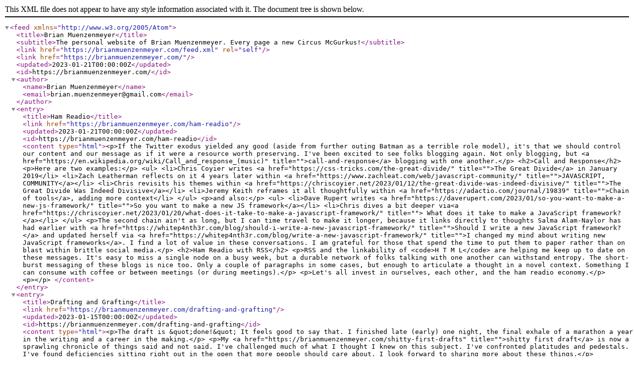

--- FILE ---
content_type: application/xml
request_url: https://v8.brianmuenzenmeyer.com/feed.xml
body_size: 38536
content:
<?xml version="1.0" encoding="utf-8"?>
<feed xmlns="http://www.w3.org/2005/Atom">
  <title>Brian Muenzenmeyer</title>
  <subtitle>The personal website of Brian Muenzenmeyer. Every page a new Circus McGurkus!</subtitle>
  <link href="https://brianmuenzenmeyer.com/feed.xml" rel="self"/>
  <link href="https://brianmuenzenmeyer.com/"/>
  <updated>2023-01-21T00:00:00Z</updated>
  <id>https://brianmuenzenmeyer.com/</id>
  <author>
    <name>Brian Muenzenmeyer</name>
    <email>brian.muenzenmeyer@gmail.com</email>
  </author>
    
      
      
  <entry>
    <title>Ham Readio</title>
    <link href="https://brianmuenzenmeyer.com/ham-readio"/>
    <updated>2023-01-21T00:00:00Z</updated>
    <id>https://brianmuenzenmeyer.com/ham-readio</id>
    <content type="html">&lt;p&gt;If the Twitter exodus yielded any good (aside from further outing Batman as a terrible role model), it&#39;s that we should control our content and our message as if it were a resource worth preserving. I&#39;ve been excited to see folks blogging again. Not only blogging, but &lt;a href=&quot;https://en.wikipedia.org/wiki/Call_and_response_(music)&quot; title=&quot;‌&quot;&gt;call-and-response&lt;/a&gt; blogging with one another.&lt;/p&gt;
&lt;h2&gt;Call and Response&lt;/h2&gt;
&lt;p&gt;Here are two examples:&lt;/p&gt;
&lt;ul&gt;
&lt;li&gt;Chris Coyier writes &lt;a href=&quot;https://css-tricks.com/the-great-divide/&quot; title=&quot;‌&quot;&gt;The Great Divide&lt;/a&gt; in January 2019&lt;/li&gt;
&lt;li&gt;Zach Leatherman reflects on it 4 years later within &lt;a href=&quot;https://www.zachleat.com/web/javascript-community/&quot; title=&quot;‌&quot;&gt;JAVASCRIPT, COMMUNITY&lt;/a&gt;&lt;/li&gt;
&lt;li&gt;Chris revisits his themes within &lt;a href=&quot;https://chriscoyier.net/2023/01/12/the-great-divide-was-indeed-divisive/&quot; title=&quot;‌&quot;&gt;The Great Divide Was Indeed Divisive&lt;/a&gt;&lt;/li&gt;
&lt;li&gt;Jeremy Keith reframes it all thoughtfully within &lt;a href=&quot;https://adactio.com/journal/19839&quot; title=&quot;‌&quot;&gt;Chain of tools&lt;/a&gt;, adding more context&lt;/li&gt;
&lt;/ul&gt;
&lt;p&gt;and also:&lt;/p&gt;
&lt;ul&gt;
&lt;li&gt;Dave Rupert writes &lt;a href=&quot;https://daverupert.com/2023/01/so-you-want-to-make-a-new-js-framework/&quot; title=&quot;‌&quot;&gt;So you want to make a new JS framework&lt;/a&gt;&lt;/li&gt;
&lt;li&gt;Chris dives a bit deeper via&lt;a href=&quot;https://chriscoyier.net/2023/01/20/what-does-it-take-to-make-a-javascript-framework/&quot; title=&quot;‌&quot;&gt; What does it take to make a JavaScript framework?&lt;/a&gt;&lt;/li&gt;
&lt;/ul&gt;
&lt;p&gt;The second chain ain&#39;t as long, but I can time travel to make it longer, because it links directly to thoughts Salma Alam-Naylor has had earlier with &lt;a href=&quot;https://whitep4nth3r.com/blog/should-i-write-a-new-javascript-framework/&quot; title=&quot;‌&quot;&gt;Should I write a new JavaScript framework?&lt;/a&gt; and updated herself via &lt;a href=&quot;https://whitep4nth3r.com/blog/write-a-new-javascript-framework/&quot; title=&quot;‌&quot;&gt;I changed my mind about writing new JavaScript frameworks&lt;/a&gt;. I find a lot of value in these conversations. I am grateful for those that spend the time to put them to paper rather than on blast within brittle social media.&lt;/p&gt;
&lt;h2&gt;Ham Readio with RSS&lt;/h2&gt;
&lt;p&gt;RSS and the linkability of &lt;code&gt;H T M L&lt;/code&gt; are helping me keep up to date on these messages. It&#39;s easy to miss a single node on a busy week, but a durable network of folks talking with one another can withstand entropy. The short-burst messaging of these blogs is nice too. Only a couple of paragraphs in some cases, but enough to articulate a thought in a novel context. Something I can consume with coffee or between meetings (or during meetings).&lt;/p&gt;
&lt;p&gt;Let&#39;s all invest in ourselves, each other, and the ham readio economy.&lt;/p&gt;
&lt;p&gt;‌&lt;/p&gt;
</content>
  </entry>
      
  <entry>
    <title>Drafting and Grafting</title>
    <link href="https://brianmuenzenmeyer.com/drafting-and-grafting"/>
    <updated>2023-01-15T00:00:00Z</updated>
    <id>https://brianmuenzenmeyer.com/drafting-and-grafting</id>
    <content type="html">&lt;p&gt;The draft is &amp;quot;done!&amp;quot;
It feels good to say that. I finished late (early) one night, the final exhale of a marathon a year in the writing and a career in the making.&lt;/p&gt;
&lt;p&gt;My &lt;a href=&quot;https://brianmuenzenmeyer.com/shitty-first-drafts&quot; title=&quot;‌&quot;&gt;shitty first draft&lt;/a&gt; is now a sprawling chronicle of things said and not said. I&#39;ve challenged much of what I thought I knew on this subject. I&#39;ve confronted platitudes and pedestals. I&#39;ve found deficiencies sitting right out in the open that more people should care about. I look forward to sharing more about these things.&lt;/p&gt;
&lt;p&gt;Speaking of, I have more to say, and not enough manuscript yet to say it. This is a healthy but stressful moment for me. I must cut to get under word count. I knew that on the home-stretch, but now it stares back at me, a number that must go down. Each word a weight. Each phrase a promise. Each paragraph a problem. My editors gave me simple heading exercise that revealed a bloated chapter 4 that is &lt;em&gt;double&lt;/em&gt; the size of any other chapter.&lt;/p&gt;
&lt;p&gt;So I must rebalance, rethinking an outline that I wrote a year ago. The organic growth that came out of it is probably natural. The editing process is likewise natural. I&#39;ll commit to &lt;a href=&quot;https://www.masterclass.com/articles/what-does-it-mean-to-kill-your-darlings&quot; title=&quot;‌&quot;&gt;killing my darlings&lt;/a&gt;, and grafting what remains for the good of the manuscript. Let&#39;s hope I can scalpel with patience. My tendency is more toward the chainsaw.&lt;/p&gt;
</content>
  </entry>
      
  <entry>
    <title>Cutting Onions</title>
    <link href="https://brianmuenzenmeyer.com/cutting-onions"/>
    <updated>2022-11-22T00:00:00Z</updated>
    <id>https://brianmuenzenmeyer.com/cutting-onions</id>
    <content type="html">&lt;p&gt;The deeper I get into drafting, the more it feels like I am cutting onions.&lt;/p&gt;
&lt;p&gt;I&#39;ve had broad, surface-level awareness of many topics I wish to write about for years and years now, and felt pretty darn good speaking to them. Stringing together these topics into a cogent argument felt and feels attainable, but what&#39;s been humbling is how far off I am in truly understanding these topics. The generalist approach I take to a lot of my life—my favorite animal is a duck—only carries me so far.&lt;/p&gt;
&lt;p&gt;These onions yield polar reactions, I&#39;ve found.&lt;/p&gt;
&lt;p&gt;Digging deeper into some personalities and &amp;quot;industry advice&amp;quot; has forced me to again confront &lt;a href=&quot;https://brianmuenzenmeyer.com/beware-software-platitudes/&quot; title=&quot;‌&quot;&gt;software platitudes&lt;/a&gt;. Instead of saying the thing I&#39;ve always said, I&#39;ve had to examine my intent and the intent of the source. Do they differ? Do our values differ? Does amplifying this voice serve the purpose I expect it to? I&#39;ve challenged my relationship with well-established thinking, zeitgeist marketing, and am learning to look beyond the facade and into truer, dependent, metamorphized outcomes. I&#39;ve found those that came before me and had to contend with their contexts, my conceptions, and the delta that lies between them.&lt;/p&gt;
&lt;p&gt;I&#39;ve also been delighted in the hidden depth I was missing by not peeling back those surface layers of understanding. It&#39;s exciting to uncover communities thriving where you&#39;ve yet to travel. Their vibrancy quickens my thoughts and helps me &lt;a href=&quot;https://brianmuenzenmeyer.com/covers-and-creativity/&quot; title=&quot;‌&quot;&gt;shape my perspectives&lt;/a&gt;, a simmering stew that permeates the air. It&#39;s like a whole ecosystem of subterranean organisms living under an overturned log. I don&#39;t fear disturbance from having found it in this case though.&lt;/p&gt;
&lt;p&gt;Sorry if this has all been vague and run roughshod—of that, I have no doubt. The draft feels like that sometimes too.&lt;/p&gt;
&lt;p&gt;But as I once heard Brad Frost say, &amp;quot;Now we are cooking with grease,&amp;quot; and onions are delicious if you give them a chance.&lt;/p&gt;
</content>
  </entry>
      
  <entry>
    <title>Covers and Creativity</title>
    <link href="https://brianmuenzenmeyer.com/covers-and-creativity"/>
    <updated>2022-10-16T00:00:00Z</updated>
    <id>https://brianmuenzenmeyer.com/covers-and-creativity</id>
    <content type="html">&lt;p&gt;I wrote a bit today between Max&#39;s birthday party drop-off and pickup. It didn&#39;t feel all that productive, maybe 6 paragraphs in total of &lt;a href=&quot;https://brianmuenzenmeyer.com/shitty-first-drafts/&quot;&gt;shitty first draft material&lt;/a&gt;. But I feathered in 9 resources and bookmarked a couple more along the way, and even found myself contributing to an open source project (procrastinating much?).&lt;/p&gt;
&lt;p&gt;The weight of self-doubt crept in as I referenced so many other pieces of work as a part of my narrative. How much of this is original thought and how much is mere re-packaging of others&#39; words? How much of my expertise is parroted truisms, anecdotes masquerading as one-size-fits-all advice, and Twitter thought-leader navel-gazing?&lt;/p&gt;
&lt;p&gt;My editors helped me think through this, in writing and during our kickoff. They told me to be bold in my wielding my experiences and unafraid of sharing my perspective. Referencing and remixing the work of others in support of one&#39;s theories is the basis of all our consciousnesses. (That&#39;s a word I never wrote down before. I&#39;ll make sure to nix it from the book). It&#39;s our unique takes on the information and context of the world around us that adds to the conversation. The stitching together of all this, and my final patchwork quilt is the method and the message. No one has had the journey I have, and I have something to say about it.&lt;/p&gt;
&lt;p&gt;I realized when mulling over this fear that it&#39;s a bit like a band&#39;s cover song. To those familiar with the source material, they may hear a new and refreshing rendition that adds a new layer of soul to the original. And better yet, those hearing the song for the first time via a cover get to enjoy the cover artist&#39;s vision first, and then in exploring a discography, discover a previously unknown depth. From both directions, newness and layered meaning breathes life into our community.&lt;/p&gt;
&lt;p&gt;What are your favorite covers?&lt;/p&gt;
&lt;p&gt;Here are some of my favorite Milky Chance covers:&lt;/p&gt;
&lt;ul&gt;
&lt;li&gt;&lt;a href=&quot;https://www.youtube.com/watch?v=ZX-9-kJfCB4&quot;&gt;Levitating by Dua Lipa&lt;/a&gt;&lt;/li&gt;
&lt;li&gt;&lt;a href=&quot;https://www.youtube.com/watch?v=wWJEHn2D4SE&quot;&gt;Lithium by Nirvana&lt;/a&gt;&lt;/li&gt;
&lt;li&gt;&lt;a href=&quot;https://www.youtube.com/watch?v=-YlxofoOnuY&quot;&gt;Where is My Mind? by Pixies&lt;/a&gt;&lt;/li&gt;
&lt;/ul&gt;
</content>
  </entry>
      
  <entry>
    <title>Shitty First Drafts</title>
    <link href="https://brianmuenzenmeyer.com/shitty-first-drafts"/>
    <updated>2022-10-11T00:00:00Z</updated>
    <id>https://brianmuenzenmeyer.com/shitty-first-drafts</id>
    <content type="html">&lt;blockquote&gt;
&lt;p&gt;This post is part of a series as I document my journey &lt;a href=&quot;https://brianmuenzenmeyer.com/book&quot;&gt;writing a book&lt;/a&gt;!&lt;/p&gt;
&lt;/blockquote&gt;
&lt;p&gt;I&#39;ve tried to live the ethos of shitty first drafts in my writing for a while now. I distinctly recall &lt;em&gt;not&lt;/em&gt; doing this when creative writing in college and younger. I agonized over a single word at a time. I realized today while researching that shitty first drafts hold up for software development too. It&#39;s good little-a agile stuff. Two idioms resonated with me:&lt;/p&gt;
&lt;ul&gt;
&lt;li&gt;&amp;quot;Make it work, make it right, make it right, make it fast.&amp;quot; — Kent Beck&lt;/li&gt;
&lt;li&gt;&lt;a href=&quot;https://reactjs.org/blog/2020/12/21/data-fetching-with-react-server-components.html&quot;&gt;&amp;quot;Good. Cheap. Fast.&amp;quot;&lt;/a&gt; (not attributed here, but the first place I heard it. Looks like this is from Jim Jarmusch?)&lt;/li&gt;
&lt;/ul&gt;
&lt;p&gt;&lt;a href=&quot;https://twitter.com/nannerb&quot;&gt;@nannerb&lt;/a&gt; even made a darling website for just this concept: &lt;a href=&quot;https://fastgood.cheap/&quot;&gt;fastgood.cheap&lt;/a&gt;&lt;/p&gt;
&lt;p&gt;I hope to instill these traits in my work and my team. We can always revisit a concept, an approach, a feature. But if we squirrel ourselves away and try to build all three pillars at once, we rob the team of a chance to course correct before it&#39;s too late.&lt;/p&gt;
&lt;p&gt;Applying this to writing is where it&#39;s most novel to me. Get the words on paper. My editors pretty plainly said this. Don&#39;t revise. Output. &lt;em&gt;Make it work&lt;/em&gt;. We can look smart later after we pick up the pieces, strike out whole ideas, glue strands of thought together, etc. &lt;em&gt;Make it right&lt;/em&gt;. Get granular in the end, when (and if!) it matters. &lt;em&gt;Make it fast&lt;/em&gt;. I see lots of folks suggest that making it fast is often not necessary if you take care of the first parts. Most of our software doesn&#39;t work at that scale. We&#39;ll see about that with this book.&lt;/p&gt;
&lt;p&gt;&lt;a href=&quot;https://twitter.com/julian/status/1402356391558352896&quot;&gt;@Julian&lt;/a&gt; called this the creativity faucet. In my best moments, I can turn it on. And boy will I have to to hit this deadline. My open tabs and outline are starting to look like a &lt;a href=&quot;https://knowyourmeme.com/memes/pepe-silvia&quot;&gt;Pepe Silvia meme&lt;/a&gt;, and I don&#39;t know if I am him or Charlie or the onlooker.&lt;/p&gt;
&lt;p&gt;It&#39;s all connected!&lt;/p&gt;
&lt;p&gt;Write that first draft. Coast down the driveway. Draw that leopard grabbing a bird out of the sky. Solder your first circuit. I see you all doing this in tiny ways each day. And then, one day, you&#39;ve arrived!&lt;/p&gt;
</content>
  </entry>
      
  <entry>
    <title>Things I&#39;ve Come to Value</title>
    <link href="https://brianmuenzenmeyer.com/things-ive-come-to-value"/>
    <updated>2022-04-09T00:00:00Z</updated>
    <id>https://brianmuenzenmeyer.com/things-ive-come-to-value</id>
    <content type="html">&lt;p&gt;Oscar Wilde said that a cynic is a man that knows the price of everything and the value of nothing. He would have been such a prolific Twitter shitposter. The wasteful and cheap consumption we live through reminds me of this quote, especially as we accrue and discard more stuff. We&#39;ve had vacuum cleaners that don&#39;t last a year. Coffee makers that last about as long. Kids&#39; shoes worn through after a season. What still works? &lt;a href=&quot;https://brianmuenzenmeyer.com/walls/megan/&quot;&gt;Megan&lt;/a&gt;&#39;s grandfather&#39;s wood-handled ax. The bomb-shelter wheelbarrow with a solid tire. The recipes Megan inherited from her grandmother.&lt;/p&gt;
&lt;p&gt;I am gripped increasingly by an urge to use things that last and have lasted. They will outlast me.&lt;/p&gt;
&lt;p&gt;I value their durability, their enduring utility, and their understated value. I covet them and try to impart their value to those that listen. You guys have to most often. I want to share a few of them.&lt;/p&gt;
&lt;h3&gt;My grandfather&#39;s hammer&lt;/h3&gt;
&lt;ul&gt;
&lt;li&gt;&lt;strong&gt;Age&lt;/strong&gt;: Unknown. 41+ years old as of 2022.&lt;/li&gt;
&lt;li&gt;&lt;strong&gt;Brand&lt;/strong&gt;: Unknown&lt;/li&gt;
&lt;/ul&gt;
&lt;picture&gt;
  &lt;img sizes=&quot;(max-width: 1200px) 100vw, 1200px&quot; srcset=&quot;https://brianmuenzenmeyer.com/img/rkO6qK39o3-400.jpeg 400w, https://brianmuenzenmeyer.com/img/rkO6qK39o3-800.jpeg 800w, https://brianmuenzenmeyer.com/img/rkO6qK39o3-1200.jpeg 1200w&quot; src=&quot;https://brianmuenzenmeyer.com/img/rkO6qK39o3-400.jpeg&quot; loading=&quot;lazy&quot; alt=&quot;A hammer&quot; /&gt;
&lt;/picture&gt;
&lt;picture&gt;
  &lt;img sizes=&quot;(max-width: 1200px) 100vw, 1200px&quot; srcset=&quot;https://brianmuenzenmeyer.com/img/iX33WeKVCH-400.jpeg 400w, https://brianmuenzenmeyer.com/img/iX33WeKVCH-800.jpeg 800w, https://brianmuenzenmeyer.com/img/iX33WeKVCH-1200.jpeg 1200w&quot; src=&quot;https://brianmuenzenmeyer.com/img/iX33WeKVCH-400.jpeg&quot; loading=&quot;lazy&quot; alt=&quot;A hammer&quot; /&gt;
&lt;/picture&gt;
&lt;picture&gt;
  &lt;img sizes=&quot;(max-width: 1200px) 100vw, 1200px&quot; srcset=&quot;https://brianmuenzenmeyer.com/img/9zI9WugzZx-400.jpeg 400w, https://brianmuenzenmeyer.com/img/9zI9WugzZx-800.jpeg 800w, https://brianmuenzenmeyer.com/img/9zI9WugzZx-1200.jpeg 1200w&quot; src=&quot;https://brianmuenzenmeyer.com/img/9zI9WugzZx-400.jpeg&quot; loading=&quot;lazy&quot; alt=&quot;A hammer&quot; /&gt;
&lt;/picture&gt;
&lt;p&gt;Jim gave me this hammer a long time ago. When I was just starting out and didn&#39;t have much of anything by way of tools. I didn&#39;t assign much value to it initially. I wonder if he did at the time. He has many of his dad&#39;s tools. This is the only one that I have. Now that I have few other hammers, this one just feels &lt;em&gt;different&lt;/em&gt;.  It could be confirmation bias. It might have a real weight, density, or balance difference. But it has history too. It came with the label long-worn off already. Paint from some other project staining the handle. Dents and scratches across its tarnished surface. Now it&#39;s fun to see some of the dents fill in with chalk or mud as one of you borrows it.&lt;/p&gt;
&lt;p&gt;&amp;quot;It&#39;s a tool, not a toy,&amp;quot; I remind you to various degress of success.&lt;/p&gt;
&lt;h2&gt;My father&#39;s high school bench vise&lt;/h2&gt;
&lt;ul&gt;
&lt;li&gt;&lt;strong&gt;Age&lt;/strong&gt;: 43+ years old as of 2022.&lt;/li&gt;
&lt;li&gt;&lt;strong&gt;Brand&lt;/strong&gt;: Hand-made&lt;/li&gt;
&lt;/ul&gt;
&lt;picture&gt;
  &lt;img sizes=&quot;(max-width: 1200px) 100vw, 1200px&quot; srcset=&quot;https://brianmuenzenmeyer.com/img/6UDT-K8euS-400.jpeg 400w, https://brianmuenzenmeyer.com/img/6UDT-K8euS-800.jpeg 800w, https://brianmuenzenmeyer.com/img/6UDT-K8euS-1200.jpeg 1200w&quot; src=&quot;https://brianmuenzenmeyer.com/img/6UDT-K8euS-400.jpeg&quot; loading=&quot;lazy&quot; alt=&quot;A bench vise&quot; /&gt;
&lt;/picture&gt;
&lt;p&gt;Jim gave me this vise a long time ago too. I first installed it last week, having moved it to 2 states and 3 houses unused. I kept it this long, and he kept it longer. His name is stamped into it, by hand, after pouring the molten aluminum in high school. The vise is upside-down in that first picture, which means his name is too when on a bench. He didn&#39;t know that when he made it, and neither did I until I installed it (more on that later!).&lt;/p&gt;
&lt;picture&gt;
  &lt;img sizes=&quot;(max-width: 1200px) 100vw, 1200px&quot; srcset=&quot;https://brianmuenzenmeyer.com/img/b-2-nr4IER-400.jpeg 400w, https://brianmuenzenmeyer.com/img/b-2-nr4IER-800.jpeg 800w, https://brianmuenzenmeyer.com/img/b-2-nr4IER-1200.jpeg 1200w&quot; src=&quot;https://brianmuenzenmeyer.com/img/b-2-nr4IER-400.jpeg&quot; loading=&quot;lazy&quot; alt=&quot;A bench vise, installed&quot; /&gt;
&lt;/picture&gt;
&lt;p&gt;The motto even back then was &lt;em&gt;don&#39;t look too close.&lt;/em&gt;&lt;/p&gt;
&lt;h3&gt;My grandfather&#39;s sawhorses.&lt;/h3&gt;
&lt;ul&gt;
&lt;li&gt;&lt;strong&gt;Age&lt;/strong&gt;: 50+ years old as of 2022.&lt;/li&gt;
&lt;li&gt;&lt;strong&gt;Brand&lt;/strong&gt;: Hand-made&lt;/li&gt;
&lt;/ul&gt;
&lt;picture&gt;
  &lt;img sizes=&quot;(max-width: 800px) 100vw, 800px&quot; srcset=&quot;https://brianmuenzenmeyer.com/img/nRVElnNf37-400.jpeg 400w, https://brianmuenzenmeyer.com/img/nRVElnNf37-800.jpeg 800w, https://brianmuenzenmeyer.com/src=&quot; img=&quot;&quot; nRVElnNf37-400.jpeg&quot;=&quot;&quot; loading=&quot;lazy&quot; alt=&quot;A sawhorse&quot; /&gt;
&lt;/picture&gt;
&lt;p&gt;I mean, just look at this. It&#39;s not mine, but I still value it. I wonder how many projects they have endured. Newer sawhorses are so much more convenient to store, but Jim has kept these my whole life and then some.&lt;/p&gt;
&lt;picture&gt;
  &lt;img sizes=&quot;(max-width: 1200px) 100vw, 400px&quot; srcset=&quot;https://brianmuenzenmeyer.com/img/MWgpFjO8Wh-400.jpeg 400w, https://brianmuenzenmeyer.com/src=&quot; img=&quot;&quot; MWgpFjO8Wh-400.jpeg&quot;=&quot;&quot; loading=&quot;lazy&quot; alt=&quot;A sawhorse&quot; /&gt;
&lt;/picture&gt;
&lt;h3&gt;Sensory Table&lt;/h3&gt;
&lt;ul&gt;
&lt;li&gt;&lt;strong&gt;Age&lt;/strong&gt;: 1 month old as of April 2022.&lt;/li&gt;
&lt;li&gt;&lt;strong&gt;Brand&lt;/strong&gt;: Hand-made&lt;/li&gt;
&lt;/ul&gt;
&lt;picture&gt;
  &lt;img sizes=&quot;(max-width: 1200px) 100vw, 1200px&quot; srcset=&quot;https://brianmuenzenmeyer.com/img/dLWpHnARgk-400.jpeg 400w, https://brianmuenzenmeyer.com/img/dLWpHnARgk-800.jpeg 800w, https://brianmuenzenmeyer.com/img/dLWpHnARgk-1200.jpeg 1200w&quot; src=&quot;https://brianmuenzenmeyer.com/img/dLWpHnARgk-400.jpeg&quot; loading=&quot;lazy&quot; alt=&quot;A sensory table&quot; /&gt;
&lt;/picture&gt;
&lt;p&gt;During &lt;a href=&quot;https://brianmuenzenmeyer.com/walls/henry/&quot;&gt;Henry&lt;/a&gt;&#39;s &lt;a href=&quot;https://brianmuenzenmeyer.com/four&quot;&gt;paternity leave&lt;/a&gt; Megan wanted me to make a sensory table. &lt;a href=&quot;https://brianmuenzenmeyer.com/walls/ben/&quot;&gt;Ben&lt;/a&gt;, left to his own devices, consistently makes sensory experiences out of mud puddles, buckets of rocks, cereal bags, all the socks in his drawer, or really anything. An intentional outlet might do us some good. I had to &lt;a href=&quot;https://twitter.com/bmuenzenmeyer/status/1498766972854624266&quot;&gt;learn how to use a router&lt;/a&gt; to make this look decent. It&#39;s another &lt;em&gt;&amp;quot;don&#39;t look too close&amp;quot;&lt;/em&gt; production.&lt;/p&gt;
&lt;p&gt;The hairpin legs make this just presentable enough. Not bad for some pine 2x4s and following a youtube video. This, and other work should get a dedicated post someday. Megan filled the bins with colored rice. Don&#39;t ask to see the floor on any given day.&lt;/p&gt;
&lt;picture&gt;
  &lt;img sizes=&quot;(max-width: 1200px) 100vw, 1200px&quot; srcset=&quot;https://brianmuenzenmeyer.com/img/0U7FdPoyIb-400.jpeg 400w, https://brianmuenzenmeyer.com/img/0U7FdPoyIb-800.jpeg 800w, https://brianmuenzenmeyer.com/img/0U7FdPoyIb-1200.jpeg 1200w&quot; src=&quot;https://brianmuenzenmeyer.com/img/0U7FdPoyIb-400.jpeg&quot; loading=&quot;lazy&quot; alt=&quot;A sensory table with Ben&quot; /&gt;
&lt;/picture&gt;
&lt;h3&gt;Max&#39;s Desk / Bench&lt;/h3&gt;
&lt;ul&gt;
&lt;li&gt;&lt;strong&gt;Age&lt;/strong&gt;: 1 month old as of April 2022.&lt;/li&gt;
&lt;li&gt;&lt;strong&gt;Brand&lt;/strong&gt;: Hand-made&lt;/li&gt;
&lt;/ul&gt;
&lt;picture&gt;
  &lt;img sizes=&quot;(max-width: 1200px) 100vw, 1200px&quot; srcset=&quot;https://brianmuenzenmeyer.com/img/LIMqkJ1UAp-400.jpeg 400w, https://brianmuenzenmeyer.com/img/LIMqkJ1UAp-800.jpeg 800w, https://brianmuenzenmeyer.com/img/LIMqkJ1UAp-1200.jpeg 1200w&quot; src=&quot;https://brianmuenzenmeyer.com/img/LIMqkJ1UAp-400.jpeg&quot; loading=&quot;lazy&quot; alt=&quot;Max&#39;s desk&quot; /&gt;
&lt;/picture&gt;
&lt;picture&gt;
  &lt;img sizes=&quot;(max-width: 1200px) 100vw, 1200px&quot; srcset=&quot;https://brianmuenzenmeyer.com/img/N1vXlG_iUn-400.jpeg 400w, https://brianmuenzenmeyer.com/img/N1vXlG_iUn-800.jpeg 800w, https://brianmuenzenmeyer.com/img/N1vXlG_iUn-1200.jpeg 1200w&quot; src=&quot;https://brianmuenzenmeyer.com/img/N1vXlG_iUn-400.jpeg&quot; loading=&quot;lazy&quot; alt=&quot;Max&#39;s desk&quot; /&gt;
&lt;/picture&gt;
&lt;p&gt;&lt;a href=&quot;https://brianmuenzenmeyer.com/walls/max/&quot;&gt;Max&lt;/a&gt;, your room in the basement has waterproofing and diversion inclines along 2 of the 4 walls. The slight incline running the length of each wall makes it difficult to put much of anything against the wall. I noticed that your closet on one side and the wall on the other made a natural alcove that a floating, cleated desk would be a snug addition and perhaps tame some of your clutter!&lt;/p&gt;
&lt;p&gt;I&#39;d wanted to experiment with making my own benchtop or butcherblock desk for quite a while, so I reminded you that your desk was practice and to not look too close. To me, the results were nothing short of spectacular. I found myself gazing at the additional marks my new jack plane had left on the pine when I was supposed to be elsewhere doing something important for our nightly routines. It&#39;s a soft wood, and it showed every mistake, scratch, score, and imperfection. Max and &lt;a href=&quot;https://brianmuenzenmeyer.com/walls/jack/&quot;&gt;Jack&lt;/a&gt;, you both helped plane (one stroke), sand, and smooth as much as we mustered. The stain accentuated everything. I hope you beat it up and find a lot of joy at your desk for years and years to come. Your old desk is packed up in pieces in the storage room.&lt;/p&gt;
&lt;picture&gt;
  &lt;img sizes=&quot;(max-width: 1200px) 100vw, 1200px&quot; srcset=&quot;https://brianmuenzenmeyer.com/img/1mYv80bf57-400.jpeg 400w, https://brianmuenzenmeyer.com/img/1mYv80bf57-800.jpeg 800w, https://brianmuenzenmeyer.com/img/1mYv80bf57-1200.jpeg 1200w&quot; src=&quot;https://brianmuenzenmeyer.com/img/1mYv80bf57-400.jpeg&quot; loading=&quot;lazy&quot; alt=&quot;Max and Jack&quot; /&gt;
&lt;/picture&gt;
&lt;h3&gt;My workbench&lt;/h3&gt;
&lt;ul&gt;
&lt;li&gt;&lt;strong&gt;Age&lt;/strong&gt;: 1 month old as of April 2022.&lt;/li&gt;
&lt;li&gt;&lt;strong&gt;Brand&lt;/strong&gt;: Hand-made&lt;/li&gt;
&lt;/ul&gt;
&lt;picture&gt;
  &lt;img sizes=&quot;(max-width: 1200px) 100vw, 1200px&quot; srcset=&quot;https://brianmuenzenmeyer.com/img/Rjjt7OZqwN-400.jpeg 400w, https://brianmuenzenmeyer.com/img/Rjjt7OZqwN-800.jpeg 800w, https://brianmuenzenmeyer.com/img/Rjjt7OZqwN-1200.jpeg 1200w&quot; src=&quot;https://brianmuenzenmeyer.com/img/Rjjt7OZqwN-400.jpeg&quot; loading=&quot;lazy&quot; alt=&quot;My workbench&quot; /&gt;
&lt;/picture&gt;
&lt;p&gt;&amp;quot;When you have a hammer, everything looks like a nail.&amp;quot; I&#39;ve been known to overuse tools. I kreg-jigged a ridiculous amount of modular fence panels together once to make a 20-foot by 20-foot garden. This hand planer I carted all you older boys to Rockler for along with Buppa Jim needed some things to plane. It was the only way to make flat surfaces, after all. And Max, it was NOT easy planing your desk without a means to hold the work down. Pushing it all the way up against the refrigerator eventually worked just enough.&lt;/p&gt;
&lt;p&gt;So I needed a real workbench at Cheyenne. I flirted with the idea of &lt;a href=&quot;https://lostartpress.com/products/the-anarchists-workbench&quot;&gt;the Anarchist&#39;s Workbench&lt;/a&gt; for a while but abandoned the idea for now because I just don&#39;t have the time to devote to making it right. I fear it&#39;d be years in the making at my current productivity. Besides, I&#39;ve never done any joinery before and wasn&#39;t about to start.&lt;/p&gt;
&lt;p&gt;But I wanted something HEAVY and that could hold work if I ever needed to plane something again. My own work desk was on the backlog, as was an outdoor table Megan wanted me to build. So in full COVID quarantine shame, I asked Jim to buy me the lumber for this and I would Venmo him back. With Max&#39;s desk, I lied the pine down after ripping the curved edge off—with the workbench I stood them up instead atop 4x4 legs (kregged, of course). The top is 16 6-foot lengths of pine, glued together, planed lightly, and sanded. It&#39;s not perfectly smooth. I won&#39;t stain or seal it. It&#39;s hard to move. I installed Jim&#39;s bench vice on it. It&#39;ll get the job done, and I built it.&lt;/p&gt;
&lt;p&gt;The other day the sun hit it just the right way, highlighting that it&#39;s already holding the work of the next project.&lt;/p&gt;
&lt;picture&gt;
  &lt;img sizes=&quot;(max-width: 1200px) 100vw, 1200px&quot; srcset=&quot;https://brianmuenzenmeyer.com/img/HlbNsnfvyE-400.jpeg 400w, https://brianmuenzenmeyer.com/img/HlbNsnfvyE-800.jpeg 800w, https://brianmuenzenmeyer.com/img/HlbNsnfvyE-1200.jpeg 1200w&quot; src=&quot;https://brianmuenzenmeyer.com/img/HlbNsnfvyE-400.jpeg&quot; loading=&quot;lazy&quot; alt=&quot;My workbench&quot; /&gt;
&lt;/picture&gt;
&lt;blockquote&gt;
&lt;p&gt;Yes, I made 3 pieces of &amp;quot;furniture&amp;quot; during paternity leave + COVID. I took 38 days off when Henry was born—to my knowledge the longest break from work since high school. I didn&#39;t realize how badly I needed it until a week into leave when I was still checking Slack to see what the team was up to. &lt;a href=&quot;https://brianmuenzenmeyer.com/the-right-tool&quot;&gt;Software will come and go&lt;/a&gt;, as physical things do too, so I need to work to hold onto the tangible here and now. I need to work to shape it. That&#39;s you all, Megan, and the things we create together.&lt;/p&gt;
&lt;/blockquote&gt;
</content>
  </entry>
      
  <entry>
    <title>Arguing with Strawman Considered Harmful</title>
    <link href="https://brianmuenzenmeyer.com/arguing-with-strawman-considered-harmful"/>
    <updated>2022-03-08T00:00:00Z</updated>
    <id>https://brianmuenzenmeyer.com/arguing-with-strawman-considered-harmful</id>
    <content type="html">&lt;p&gt;I win all the arguments I have with other people. I bet you do too. The problem is—all of these arguments are fictitious—taking place only in my head. They are a product of my insecurities and worries, manifesting perhaps as some sort of fight or flight training. But it never makes me feel better—instead stewing the stressors of conflict unresolved or conversations yet to be had. I&#39;ve learned to identify this feeling, this feedback loop. I&#39;ve now seen it mentioned in Max&#39;s school, a part of learning called meta-cognition, or simply, &amp;quot;thinking about thinking&amp;quot;. I  hope to nip these arguments in the bud when they crop up. What I&#39;ve found is that by short-circuiting the feedback loop and directly communicating with my antagonist, my worst fears are allayed and I find that they are almost always ill-founded, over-blown, or too-hyphenated.&lt;/p&gt;
&lt;p&gt;&lt;a href=&quot;https://en.wikipedia.org/wiki/Straw_man&quot;&gt;Strawmen&lt;/a&gt; don&#39;t get a chance to explain themselves. &lt;em&gt;&amp;quot;Gosh, they are stupid, aren&#39;t they!?&amp;quot;&lt;/em&gt; They represent the most irrational position against my most enlightened opinions. Be it in a relationship, an objective decision at home or work, the political spectrum, or the strangers we encounter throughout our day. Winning disputes with strawmen gives me a momentary high, but it never lasts and only entrenches further into my psyche. It&#39;s convenient to expect and prepare for the worst of intents in others—it&#39;s a coping mechanism to shield oneself from vulnerability and loss. I&#39;ve done this time and time again, and still do sometimes. In the very distant past, I would project these arguments onto romantic partners. By the way, I don&#39;t do this with Megan, and for that, I assign every measure of our successful partnership. But with others, it was such an exhaustive shower-thought exercise in futility that I now see it as a huge red flag. I didn&#39;t really know better back then. My memory better serves more recent examples, like business relationships. &lt;em&gt;&amp;quot;If they only saw it my way!&amp;quot;&lt;/em&gt; &lt;em&gt;&amp;quot;Why don&#39;t they understand?&amp;quot;&lt;/em&gt; &lt;em&gt;&amp;quot;I bet you didn&#39;t consider...&amp;quot;&lt;/em&gt; &lt;em&gt;&amp;quot;When you said... it implied that ...&amp;quot;&lt;/em&gt; It&#39;s all bullshit, one-sided lizard-brain Brian. Danger ahead!&lt;/p&gt;
&lt;p&gt;Don&#39;t get me wrong, this maximalist dueling with my own brain sometimes yields some good outcomes. I often say that I&#39;ve come this far by worrying about stuff a lot—and have the hairline to show for it—but it&#39;s come at the cost of being crabby, distant, or having a &amp;quot;resting Brian face.&amp;quot; 😂 One of the best managers I ever had told me to prepare for conversations by thinking about what I wanted to say and what I hoped to communicate. So some prior thought is useful, of that I have no doubt.&lt;/p&gt;
&lt;p&gt;But now when I feel the feedback loop spiraling out of control, with no offramp in sight, I try my best to stop. I&#39;ve had success in being open and honest about these struggles with my quarry too. One recent example had me preface a tough conversation with a superior by saying something along the lines of... &amp;quot;I have been working on my emotional intelligence... and wanted to share with you how I felt when...&amp;quot; Even scheduling the meeting or asking for the chat relieved some of the pressure.&lt;/p&gt;
&lt;p&gt;This also signals to the other person that I am seeking help, and am coming at them from a position of vulnerability (As I might get into some other day, I&#39;m REALLY big into reciprocity, and that&#39;s perhaps why I have wanted to write about this incongruent, imaginary argumentation for some time). And in this last business-related instance, we laughed about it after aligning on the reality-based facts and decisions the team arrived at. Would it have been more satisfying to vilify this person longer? Perhaps to my lizard-brain. But &lt;a href=&quot;https://www.youtube.com/watch?v=4F4qzPbcFiA&quot;&gt;it&#39;s a trap!&lt;/a&gt; What a burden I&#39;d be putting on myself, carrying one-sided grievances for who knows how long.&lt;/p&gt;
</content>
  </entry>
      
  <entry>
    <title>The Chain</title>
    <link href="https://brianmuenzenmeyer.com/the-chain"/>
    <updated>2022-03-03T00:00:00Z</updated>
    <id>https://brianmuenzenmeyer.com/the-chain</id>
    <content type="html">&lt;p&gt;For five generations there has been a Muenzenmeyer male named after their grandfather.&lt;/p&gt;
&lt;ul&gt;
&lt;li&gt;Walter Rudolf Muenzenmeyer&lt;/li&gt;
&lt;li&gt;Paul Edward Muenzenmeyer&lt;/li&gt;
&lt;li&gt;James Walter Muenzenmeyer&lt;/li&gt;
&lt;li&gt;Brian Paul Muenzenmeyer&lt;/li&gt;
&lt;li&gt;Max James Muenzenmeyer&lt;/li&gt;
&lt;/ul&gt;
</content>
  </entry>
      
  <entry>
    <title>The Right Tool</title>
    <link href="https://brianmuenzenmeyer.com/the-right-tool"/>
    <updated>2022-02-02T00:00:00Z</updated>
    <id>https://brianmuenzenmeyer.com/the-right-tool</id>
    <content type="html">&lt;p&gt;The right tool is the one that is fastest.&lt;br /&gt;
The right tool is the one that is cheapest.&lt;br /&gt;
The right tool is the one you have with you.&lt;br /&gt;
The right tool is the one that doesn&#39;t break.&lt;br /&gt;
The right tool is the one that is performant.&lt;br /&gt;
The right tool is the one that you can afford.&lt;br /&gt;
The right tool is the one that is open sourced.&lt;br /&gt;
The right tool is the one that never regresses.&lt;br /&gt;
The right tool is the one that gets the job done.&lt;br /&gt;
The right tool is the one that has the most buzz.&lt;br /&gt;
The right tool is the one that evolves over time.&lt;br /&gt;
The right tool is the one that is &amp;quot;battle-tested.&amp;quot;&lt;br /&gt;
The right tool is the one that triages its issues.&lt;br /&gt;
The right tool is the one that can be taken apart.&lt;br /&gt;
The right tool is the one that is easy to replace.&lt;br /&gt;
The right tool is the one that is easy to maintain.&lt;br /&gt;
The right tool is the one that patches dependencies.&lt;br /&gt;
The right tool is the one that generates excitement.&lt;br /&gt;
The right tool is the one that continuously releases.&lt;br /&gt;
The right tool is the one that accepts contributions.&lt;br /&gt;
The right tool is the one that is easy to keep clean.&lt;br /&gt;
The right tool is the one that has form and function.&lt;br /&gt;
The right tool is the one that everyone else is using.&lt;br /&gt;
The right tool is the one that doesn&#39;t require gloves.&lt;br /&gt;
The right tool is the one that has clear documentation.&lt;br /&gt;
The right tool is the one that is simple to start with.&lt;br /&gt;
The right tool is the one that properly follows semver.&lt;br /&gt;
The right tool is the one that works within constraints.&lt;br /&gt;
The right tool is the one that you are permitted to use.&lt;br /&gt;
The right tool is the one that can go with you anywhere.&lt;br /&gt;
The right tool is the one that makes callouses worth it.&lt;br /&gt;
The right tool is the one that has clear warning labels.&lt;br /&gt;
The right tool is the one that has the most GitHub stars.&lt;br /&gt;
The right tool is the one that has the boldest marketing.&lt;br /&gt;
The right tool is the one that you will have for a while.&lt;br /&gt;
The right tool is the one that has the largest community.&lt;br /&gt;
The right tool is the one that has strong code of conduct.&lt;br /&gt;
The right tool is the one that has been around a long time.&lt;br /&gt;
The right tool is the one that requires the least training.&lt;br /&gt;
The right tool is the one that keeps end user goals in mind.&lt;br /&gt;
The right tool is the one that needs the least configuration.&lt;br /&gt;
The right tool is the one that has the best customer service.&lt;br /&gt;
The right tool is the one that has a sustainable funding model.&lt;br /&gt;
The right tool is the one that your buddy over there used once.&lt;br /&gt;
The right tool is the one with a plan for internationalization.&lt;br /&gt;
The right tool is the one that clearly states its prerequisites.&lt;br /&gt;
The right tool is the one that adapts to unexpected user demands.&lt;br /&gt;
The right tool is the one that helps you when you make a mistake.&lt;br /&gt;
The right tool is the one that is built with extensibility in mind.&lt;br /&gt;
The right tool is the one that entices you to use it for everything.&lt;br /&gt;
The right tool is the one that is most accessible to potential users.&lt;br /&gt;
The right tool is the one that the gatekeepers agree is most correct.&lt;br /&gt;
The right tool is the one that passed thorough quality assurance testing.&lt;br /&gt;
The right tool is the one that can be duct taped back together in a pinch.&lt;br /&gt;
The right tool is the one that helps tasks be accomplished &amp;quot;the right way.&amp;quot;&lt;br /&gt;
The right tool is the one that applies the proper amount of force on its environment.&lt;br /&gt;
The right tool is the one that communicates with clarity and does not patronize new users.&lt;br /&gt;
The right tool is the one that can be upgraded from version to version with minimal retooling.&lt;br /&gt;
The right tool is the one that has affordances to make it easy to do the right thing and hard to do the wrong thing.&lt;br /&gt;
The right tool is the one that has comprehensive test coverage encompassing unit, integration, and functional suites.&lt;br /&gt;
The right tool is the one that has type definitions so users can confidently interact with the API during development. &lt;br /&gt;
The right tool is the one that automates code quality formatting and linting so there is no question what expectations are from outside contributors.&lt;/p&gt;
&lt;p&gt;Wow. That&#39;s one tool, right? No, wait. How could it? No objective truth could come from such short a statement. Maybe if it was a longer statement:&lt;/p&gt;
&lt;p&gt;The right tool is the one that , that is fastest, that is cheapest, you have with you, that doesn&#39;t break, that is performant, that you can afford, that is open sourced, that never regresses, that gets the job done, that has the most buzz, that evolves over time, that is &amp;quot;battle-tested,&amp;quot; that triages its issues, that can be taken apart, that is easy to replace, that is easy to maintain, that patches dependencies, that generates excitement, that continuously releases, that has the largest community, that accepts contributions, that is easy to keep clean, that has form and function, that everyone else is using, that doesn&#39;t require gloves, that has clear documentation, that is simple to start with, that properly follows semver, that works within constraints, that you are permitted to use, that can go with you anywhere, that makes callouses worth it, that has clear warning labels, that has the most GitHub stars, that has the boldest marketing, that you will have for a while, that has strong code of conduct, that has been around a long time, that requires the least training, that keeps end user goals in mind, that has a sustainable funding model, that needs the least configuration, that has the best customer service, that your buddy over there used once, with a plan for internationalization, that clearly states its prerequisites, that adapts to unexpected user demands, that helps you when you make a mistake, that is built with extensibility in mind, that entices you to use it for everything, that is most accessible to potential users, that the gatekeepers agree is most correct, that passed thorough quality assurance testing, that can be duct taped back together in a pinch, that helps tasks be accomplished &amp;quot;the right way,&amp;quot; that applies the proper amount of force on its environment, that communicates with clarity and does not patronize new users, that can be upgraded from version to version with minimal retooling, that has affordances to make it easy to do the right thing and hard to do the wrong thing, that has comprehensive test coverage encompassing unit, integration, and functional suites, that has type definitions so users can confidently interact with the API during development, and that automates code quality formatting and linting so there is no question what expectations are from outside contributors.&lt;/p&gt;
&lt;p&gt;So much better!&lt;/p&gt;
&lt;p&gt;I&#39;ve managed to say everything and nothing. This is a masterful amount of &amp;quot;it depends&amp;quot; bullshit only a senior engineer could dare speak. I can make assessments that confirm, overlap, contradict, stray, refute, support, or sabotage my central argument. We cannot approach absolute truth here, in my opinion, because life is just damned more complicated than that. And it&#39;s easy to get caught up in the tweet of the moment, or the deep-dive blog post throwing down The Facts, or the hyped conference, or what aquihire happened yesterday... but it&#39;s all exhausting, and it feels like local optimization. We&#39;re all makers who care about our craft and and our tools and the things we build with them. We hope to never lose sight that these tools serve a purpose beyond the making.&lt;/p&gt;
&lt;p&gt;I don&#39;t have to know which is the right tool.&lt;br /&gt;
I need to know how to find out.&lt;/p&gt;
</content>
  </entry>
      
  <entry>
    <title>Review Scrutiny</title>
    <link href="https://brianmuenzenmeyer.com/review-scrutiny"/>
    <updated>2022-01-12T00:00:00Z</updated>
    <id>https://brianmuenzenmeyer.com/review-scrutiny</id>
    <content type="html">&lt;p&gt;I wrote a short post on the new Target Tech Blog about a process change we implemented on our team. Check it out, give it a shot, and please share your improvements to the tools you use!&lt;/p&gt;
&lt;p&gt;&lt;a href=&quot;https://tech.target.com/blog/review-scrutiny&quot;&gt;https://tech.target.com/blog/review-scrutiny&lt;/a&gt;&lt;/p&gt;
</content>
  </entry>
      
  <entry>
    <title>Walls and Within Them</title>
    <link href="https://brianmuenzenmeyer.com/walls-and-within-them"/>
    <updated>2021-12-28T00:00:00Z</updated>
    <id>https://brianmuenzenmeyer.com/walls-and-within-them</id>
    <content type="html">&lt;p&gt;It&#39;s been easy to think of walls as bad things, given the last few years. And then there&#39;s that saying about fences. Both add to evidence that walls act as barriers as their primary function.&lt;/p&gt;
&lt;p&gt;But of course, walls have more than one dimension. Our walls have helped display the warmth of our family. Our walls try to welcome and delight. Our walls tell a story.&lt;/p&gt;
&lt;p&gt;At our home on Tartan Curve, Megan got it in her to paint an accent wall for each boy&#39;s bedroom. We&#39;d gone down the route before of chalkboard walls, full-bleed yellow, and dare I say, four-different color wall rooms. This effort would be different. Not nearly as drastic but likely more work.&lt;/p&gt;
&lt;p&gt;She started with Max, painting his wall while he visited his grandparent&#39;s house. It was something to watch her make them come to life, just her brain, pigments, and plenty of painter&#39;s tape. I&#39;ve come to realize a steady refrain with Megan—she continuously makes the spaces around her better for her having been there. If only we could all be so present and talented.&lt;/p&gt;
&lt;p&gt;Max&#39;s triangles, Jack&#39;s hexagons, and then Ben&#39;s polygons. Each was as unique as the child. Next, she tackled our bedroom, realizing a contrasting yellow and grey vision. Megan even tackled my office—creating a grey chevron or herringbone pattern that was a welcome sight for the time I spent in there. Take a look!&lt;/p&gt;
&lt;a href=&quot;https://brianmuenzenmeyer.com/walls/megan&quot; class=&quot;wall__link wall__link--thumb&quot;&gt;
&lt;figure class=&quot;wall&quot;&gt;
  &lt;img class=&quot;wall__image&quot; src=&quot;https://brianmuenzenmeyer.com/img/walls/megan.jpg&quot; alt=&quot;A photo of a painted accent wall Megan made in megan&#39;s room.&quot; /&gt;
  &lt;figcaption class=&quot;wall__caption&quot;&gt;megan&lt;/figcaption&gt;
&lt;/figure&gt;
&lt;/a&gt;
&lt;a href=&quot;https://brianmuenzenmeyer.com/walls/brian&quot; class=&quot;wall__link wall__link--thumb&quot;&gt;
&lt;figure class=&quot;wall&quot;&gt;
  &lt;img class=&quot;wall__image&quot; src=&quot;https://brianmuenzenmeyer.com/img/walls/brian.jpg&quot; alt=&quot;A photo of a painted accent wall Megan made in brian&#39;s room.&quot; /&gt;
  &lt;figcaption class=&quot;wall__caption&quot;&gt;brian&lt;/figcaption&gt;
&lt;/figure&gt;
&lt;/a&gt;
&lt;a href=&quot;https://brianmuenzenmeyer.com/walls/max&quot; class=&quot;wall__link wall__link--thumb&quot;&gt;
&lt;figure class=&quot;wall&quot;&gt;
  &lt;img class=&quot;wall__image&quot; src=&quot;https://brianmuenzenmeyer.com/img/walls/max.jpg&quot; alt=&quot;A photo of a painted accent wall Megan made in max&#39;s room.&quot; /&gt;
  &lt;figcaption class=&quot;wall__caption&quot;&gt;max&lt;/figcaption&gt;
&lt;/figure&gt;
&lt;/a&gt;
&lt;a href=&quot;https://brianmuenzenmeyer.com/walls/jack&quot; class=&quot;wall__link wall__link--thumb&quot;&gt;
&lt;figure class=&quot;wall&quot;&gt;
  &lt;img class=&quot;wall__image&quot; src=&quot;https://brianmuenzenmeyer.com/img/walls/jack.jpg&quot; alt=&quot;A photo of a painted accent wall Megan made in jack&#39;s room.&quot; /&gt;
  &lt;figcaption class=&quot;wall__caption&quot;&gt;jack&lt;/figcaption&gt;
&lt;/figure&gt;
&lt;/a&gt;
&lt;a href=&quot;https://brianmuenzenmeyer.com/walls/ben&quot; class=&quot;wall__link wall__link--thumb&quot;&gt;
&lt;figure class=&quot;wall&quot;&gt;
  &lt;img class=&quot;wall__image&quot; src=&quot;https://brianmuenzenmeyer.com/img/walls/ben.jpg&quot; alt=&quot;A photo of a painted accent wall Megan made in ben&#39;s room.&quot; /&gt;
  &lt;figcaption class=&quot;wall__caption&quot;&gt;ben&lt;/figcaption&gt;
&lt;/figure&gt;
&lt;/a&gt;
&lt;p&gt;Leaving Tartan Curve, what we affectionately called the Brownstain, was harder because it meant leaving our walls (I hope we come up with a better proper noun for Cheyenne). Our walls have told stories. Of growth. Of learning. Of celebration. Of mistakes. Some tears were shed.&lt;/p&gt;
&lt;figure class=&quot;wall&quot;&gt;
  &lt;img class=&quot;wall__image&quot; src=&quot;https://brianmuenzenmeyer.com/img/art_wall.jpg&quot; alt=&quot;Jack&#39;s wall.&quot; /&gt;
&lt;/figure&gt;
&lt;blockquote&gt;
&lt;p&gt;Luckily, some walls we can take with us.&lt;/p&gt;
&lt;/blockquote&gt;
&lt;p&gt;In a small way, I&#39;ve tried to preserve what Megan made, both physically and digitally. We have photos of each boy in front of his wall, added to the yearly photo album. I&#39;ve also created &lt;a href=&quot;https://brianmuenzenmeyer.com/walls/&quot;&gt;the walls page&lt;/a&gt;, a gallery of each wall. Clicking on a wall will expand it into a full page version of itself. Lastly, I&#39;ve adapted the walls as part of the experimental color palette of my new site.&lt;/p&gt;
&lt;ul&gt;
&lt;li&gt;&lt;a href=&quot;https://brianmuenzenmeyer.com/walls/&quot;&gt;Walls&lt;/a&gt;&lt;/li&gt;
&lt;li&gt;&lt;a href=&quot;https://brianmuenzenmeyer.com/walls/megan&quot;&gt;Megan&lt;/a&gt;&lt;/li&gt;
&lt;li&gt;&lt;a href=&quot;https://brianmuenzenmeyer.com/walls/brian&quot;&gt;Brian&lt;/a&gt;&lt;/li&gt;
&lt;li&gt;&lt;a href=&quot;https://brianmuenzenmeyer.com/walls/max&quot;&gt;Max&lt;/a&gt;&lt;/li&gt;
&lt;li&gt;&lt;a href=&quot;https://brianmuenzenmeyer.com/walls/jack&quot;&gt;Jack&lt;/a&gt;&lt;/li&gt;
&lt;li&gt;&lt;a href=&quot;https://brianmuenzenmeyer.com/walls/ben&quot;&gt;Ben&lt;/a&gt;&lt;/li&gt;
&lt;/ul&gt;
&lt;p&gt;We all leave a mark on the places we occupy. A memory of sorts of the people that lived there. I don&#39;t know what will become of the murals, but I hope they bring some joy, surprise, or possibility to the new inhabitants. And like our gardens at each home, I suspect this new house will need a new coat soon.&lt;/p&gt;
</content>
  </entry>
      
  <entry>
    <title>Pay for Experts</title>
    <link href="https://brianmuenzenmeyer.com/pay-for-experts"/>
    <updated>2021-11-15T00:00:00Z</updated>
    <id>https://brianmuenzenmeyer.com/pay-for-experts</id>
    <content type="html">&lt;p&gt;We found ourselves owning a Yamaha baby grand piano now for over 10 years. It was probably the first &lt;em&gt;nice&lt;/em&gt; thing Megan and I ever bought together, after our 77k modest bomb shelter of a first home. The piano is an extremely durable good—like most instruments really—that still holds value and is a beautiful addition to our home. I remember doing yardwork and listening to Megan playing it inside. The unmistakable Clementi poured out our windows. I dared not come closer because it seemed like the kinda thing she only played in private. I cannot think of a single time when someone asked her to play and she obliged. She&#39;s that way about most things.&lt;/p&gt;
&lt;p&gt;We&#39;ve now moved four times in those same 10 odd years and had a spectrum of experiences with the piano. It arrived at 23rd Street from Jim Laabs—only a guy and his girlfriend. One was barefoot, traversing our two ample foyer steps. They handled it with confident movement. It was a bit baffling—but I don&#39;t remember being the least bit concerned. I had no idea who these people were but they were part of the package deal—and insured.&lt;/p&gt;
&lt;p&gt;I don&#39;t at all recall the short move from one side of the viaduct to the other in Manitowoc. It was a 3-minute drive, and somehow we got it there. Everyone remembers Megan&#39;s dad Leigh on all fours, arching his back upward, scooting the piano into place once it arrived at Westwood Lane. He is sure as Hell one strong man.&lt;/p&gt;
&lt;p&gt;The third move. That one will stay with us. Wisconsin to Minnesota—our fateful relocation. Most people don&#39;t leave the nest at 30 years old with two kids in tow. But Leigh had just sold the M&amp;amp;M and the job offer was too enticing.&lt;/p&gt;
&lt;p&gt;Our belongings were packed and stowed on a semi. Our whole life in a single trailer. The movers were quick and considerate. The same crew would unload us and ours in a couple of days. Almost last on the truck was to be the Yamaha. Could they move it? Sure they could, there were five of them. They were professionals. I learned later that they were also paid by the pound—so they&#39;d move anything (No wonder they were happy to move my lumber pile).&lt;/p&gt;
&lt;p&gt;The movers took the legs off while still upright and tried to lower and tilt it down on its side in a single lift. This put almost all the weight on one man&#39;s arms. His grip failed—the piano falling 18 or so inches to the floor. A key cracked and clattered across the floor. A large dent impacted our Acacia hardwood. Thankfully no one was hurt. Well—I guess everyone&#39;s mood was, instantly. I often wonder if it would have been better to move the piano earlier in the move rather than wait for nearly last. Fresh arms and fresh minds might have prevailed. Insurance came through both for the floor (on a house we no longer owned) and the piano itself. The same crew hefted the piano up our 7 stair split-level a couple of days later, after some reservations only quieted by a cardboard facsimile rigged up by Jim to prove it would make the turn at the top. It was a work-harder moment, with the seriousness that came with knowing they&#39;d already dropped it once. Stair by stair they heaved it up. At least the inevitable fourth move would be gravity-assisted.&lt;/p&gt;
&lt;p&gt;The first sign took me a bit to notice—the movers didn&#39;t even turn off their truck. Our fourth house was again only moments away, but for cargo so heavy, it was too far. Only two movers, equipped with a wry comment and heavy leather harnesses. They disassembled the legs and had the piano on a board in no time. My concern over Jim&#39;s fragile custom stair nose melted away as they lifted it over the fulcrum, adjusting their leather straps along the way as the angle changed. The bottom man guided the weight down, stepping over and through the dolly. They made it look laughably easy. The trip to Cheyenne Trail was short and the reassembly just as quick. The whole thing took less than thirty minutes. This was something I had been stressing over for weeks and weeks to get right. They earned their tip and the family had to hear me repeat, &amp;quot;that&#39;s why you pay for experts,&amp;quot; for a couple of hours. I guess I&#39;m encroaching into full-dad mode here, quoting things like &amp;quot;buy nice or pay twice.&amp;quot;&lt;/p&gt;
&lt;p&gt;There must be a small community of real, professional piano movers. When I was relating our previous moves to the most recent duo, I mentioned the barefoot team that first delivered the piano.&lt;/p&gt;
&lt;p&gt;&amp;quot;Did you get it from Jim Laabs?&amp;quot;, one of them asked.&lt;/p&gt;
&lt;p&gt;Why yes, I had. How&#39;d he know that? He knew the couple, 300 miles away, just from their signature footwear. Both crews were experts in their field—so it shouldn&#39;t have surprised me I guess. Communities have a way of forming—and many lines of work seem to be smaller than you&#39;d first guess. Find the people that make the work look straightforward, and pay them for it. Find the folks that can shoot the shit with you while doing a good job—and then shut up and get out of their way.&lt;/p&gt;
</content>
  </entry>
      
  <entry>
    <title>Beware Software Platitudes</title>
    <link href="https://brianmuenzenmeyer.com/beware-software-platitudes"/>
    <updated>2021-10-08T00:00:00Z</updated>
    <id>https://brianmuenzenmeyer.com/beware-software-platitudes</id>
    <content type="html">&lt;p&gt;The other day at work another engineering team reported a bug that should have been impossible. We distribute a custom &lt;a href=&quot;https://reactjs.org/docs/error-boundaries.html&quot;&gt;&lt;code&gt;ErrorBoundary&lt;/code&gt;&lt;/a&gt; for our users which implements the React &lt;a href=&quot;https://reactjs.org/docs/react-component.html#componentdidcatch&quot;&gt;lifecycle method &lt;code&gt;componentDidCatch&lt;/code&gt;&lt;/a&gt;:&lt;/p&gt;
&lt;pre&gt;&lt;code&gt;componentDidCatch(error, info) {
    // Example &amp;quot;componentStack&amp;quot;:
    //   in ComponentThatThrows (created by App)
    //   in ErrorBoundary (created by App)
    //   in div (created by App)
    //   in App
    logComponentStackToMyService(info.componentStack);
  }
&lt;/code&gt;&lt;/pre&gt;
&lt;p&gt;We operate on the &lt;code&gt;info&lt;/code&gt; parameter, but in this case, the calling app did not supply the &lt;code&gt;info.componentStack&lt;/code&gt; property. Operating on this &lt;code&gt;undefined&lt;/code&gt; value caused the customer&#39;s app to crash, hiding the source error. It was really frustrating! We double-checked a stock version of our app and ensured Babel was adding this metadata correctly under normal circumstances. The popular &lt;a href=&quot;https://www.npmjs.com/package/react-error-overlay&quot;&gt;react-error-overlay&lt;/a&gt; library with 5.7 million weekly downloads is making the same assumption that this property will be present (but they aren&#39;t as exposed because they don&#39;t operate on it, only pass it through). So what was causing React to omit the data on error? No other users have reported this to date.&lt;/p&gt;
&lt;blockquote&gt;
&lt;p&gt;Within any relationship, how hard should you work to accommodate a bad actor?&lt;/p&gt;
&lt;/blockquote&gt;
&lt;p&gt;A patch is trivial at this point, but it sparked a healthy debate as to whether we should bother. Kudos to our newest engineer for questioning this. Do we change our code and release a patch during peak season to account for what seems like an anomaly? Do we tell the customer to implement the temporary fix within &lt;code&gt;node_modules&lt;/code&gt; so that they can see their error and resolve it before our &lt;code&gt;ErrorBoundary&lt;/code&gt; trips? Do we take the time to better understand how React got into this odd state?&lt;/p&gt;
&lt;p&gt;As we debated, I fumbled for a bit to recall the specifics of &lt;a href=&quot;https://en.wikipedia.org/wiki/Robustness_principle&quot;&gt;the robustness principle&lt;/a&gt;:&lt;/p&gt;
&lt;blockquote&gt;
&lt;p&gt;be conservative in what you do, be liberal in what you accept from others&lt;/p&gt;
&lt;/blockquote&gt;
&lt;p&gt;Applying this logic to our &lt;code&gt;ErrorBoundary&lt;/code&gt; I suggested we move forward with the patch, asserting the presence &lt;code&gt;info.componentStack&lt;/code&gt; before operating on it. Optional chaining or piping to a fallback string is all we need. The &lt;code&gt;info&lt;/code&gt; object is the API we are accepting incoming data. We should validate input, right? Or shouldn&#39;t we? This comes straight from React! I&#39;d hope we could trust React&#39;s API at this point.&lt;/p&gt;
&lt;p&gt;Our new engineer pointed out that codifying this exceptional case into our code might prevent future teams from seeing similar outcomes, but it might also train teams that the circumstances leading to this error are ignorable. All good points! The Wikipedia article even criticizes the robustness principle along these same lines. But here I was repeating this smart thing I&#39;ve heard in an attempt to frame a decision. I think the robustness principle was the wrong lens to be viewing this decision through, and a patch is still necessary even in this odd case.&lt;/p&gt;
&lt;p&gt;Why? Because we must balance &lt;strong&gt;impact over intent.&lt;/strong&gt; A team is blocked in part because our code prevents them from seeing their error. So we will likely release a patch - but not in pursuit of dogmatic purity with a platitude. We will release a patch because we can make someone&#39;s workday a bit better.&lt;/p&gt;
&lt;blockquote&gt;
&lt;p&gt;For the curious: We&#39;ve since traced the bug to a library and contributed a fix. React errors in this way if you try to remove an eventListener from a ref that might have been unmounted. That&#39;s a sentence that might not make sense to everyone and I agree! Lint rules even exist to prevent this. Saying nothing about the health of the other library or React, we are still releasing a patch, for the same reasons.&lt;/p&gt;
&lt;/blockquote&gt;
</content>
  </entry>
      
  <entry>
    <title>Four</title>
    <link href="https://brianmuenzenmeyer.com/four"/>
    <updated>2021-08-16T00:00:00Z</updated>
    <id>https://brianmuenzenmeyer.com/four</id>
    <content type="html">&lt;p&gt;We told the whole family at once about Megan expecting. We won&#39;t soon forget how some have reacted... but I want to capture how each of you responded then and since:&lt;/p&gt;
&lt;hr /&gt;
&lt;ul&gt;
&lt;li&gt;Us: &amp;quot;Ben, we are going to have a baby. You&#39;ll have a baby brother or sister.&amp;quot;&lt;/li&gt;
&lt;li&gt;Ben (2.5): &amp;quot;Me baby!&amp;quot; He might be in denial.&lt;/li&gt;
&lt;/ul&gt;
&lt;hr /&gt;
&lt;ul&gt;
&lt;li&gt;Jack (5) (in Megan&#39;s words) &amp;quot;claimed the baby as his own&amp;quot; and immediately started creating plans to have the baby sleep in his room. He won&#39;t mind the crib and crying.&lt;/li&gt;
&lt;/ul&gt;
&lt;hr /&gt;
&lt;ul&gt;
&lt;li&gt;Max (9) gave Megan the most genuine hug I&#39;ve ever seen. Ever. Like, hesitation then lightning fast wrap-around arms.&lt;/li&gt;
&lt;/ul&gt;
&lt;hr /&gt;
&lt;p&gt;Since, all of you have maintained interest in baby and support for your mother, who is debilitatingly sick still even at almost the second trimester. Max is cooking and watching Ben a lot. Jack seems to think the baby will be here next week. He named Addy&#39;s girl &lt;em&gt;Leopardinator&lt;/em&gt; so what could go wrong?&lt;/p&gt;
&lt;p&gt;We have a pool for boy or girl. We will find out soon, having elected for additional bloodwork sure to Megan&#39;s geriatric state at 34... 😆 Team girl is in the lead... Stay tuned! 2/22/22 is the current due date.&lt;/p&gt;
&lt;p&gt;And yes, I told Megan that these events could complicate &amp;quot;Boy, This is Hard.&amp;quot; That&#39;s okay with me.&lt;/p&gt;
</content>
  </entry>
      
  <entry>
    <title>Boy, This Is Hard</title>
    <link href="https://brianmuenzenmeyer.com/boy-this-is-hard"/>
    <updated>2021-06-23T00:00:00Z</updated>
    <id>https://brianmuenzenmeyer.com/boy-this-is-hard</id>
    <content type="html">&lt;p&gt;I never met my grandfather⁠—he was the perfect relative. My middle name is his name. I have his wristwatch and his hammer. I am told stories here and there at family gatherings and see the odd photo. I see his impact on others in my orbit, like my father, who lost him when he was barely 17 years old.&lt;/p&gt;
&lt;p&gt;I cannot fathom that void.
And I cannot stop thinking about this as I grow older and now have 3 sons of my own. (At the time of this writing, they are 9, 5, and 2 years old.)&lt;/p&gt;
&lt;p&gt;So I want to do something about it. I am not sure exactly what.&lt;/p&gt;
&lt;p&gt;What comes next might be a collection of essays I add to periodically. It might peter out like so many other projects tend to do. It is going to feel like self-aggrandizement⁠—I know myself enough to worry about worrying about that. But screw it, I am going to try anyway. I want to write things down in my voice, with my tone, and start piecing together a long-form love letter to those who have impacted me and that I impact.&lt;/p&gt;
&lt;p&gt;And I am going to call it &amp;quot;boy, this is hard.&amp;quot; The name feels apt, is punny enough for my sensibilities, and a good reminder to me and future readers &lt;a href=&quot;https://www.youtube.com/watch?v=1mipOFszqNE&quot;&gt;not to take oneself too seriously&lt;/a&gt;.&lt;/p&gt;
&lt;h3&gt;Update:&lt;/h3&gt;
&lt;p&gt;&lt;a href=&quot;https://brianmuenzenmeyer.com/tags/boythisishard/&quot;&gt;Read all posts in the project here.&lt;/a&gt;&lt;/p&gt;
&lt;p&gt;❤️❤️❤️❤️❤️❤️❤️❤️&lt;/p&gt;
</content>
  </entry>
      
  <entry>
    <title>Lemon Box Letterforms</title>
    <link href="https://brianmuenzenmeyer.com/lemon-box-letterforms"/>
    <updated>2021-06-10T00:00:00Z</updated>
    <id>https://brianmuenzenmeyer.com/lemon-box-letterforms</id>
    <content type="html">&lt;p&gt;I never thought a box from a warehouse grocer would create typographic inspiration, but here we are.&lt;/p&gt;
&lt;p&gt;The object of my obsession:&lt;/p&gt;
&lt;picture&gt;
  &lt;img sizes=&quot;(max-width: 1200px) 100vw, 1200px&quot; srcset=&quot;https://brianmuenzenmeyer.com/img/7c6bd78d-400.jpeg 400w, https://brianmuenzenmeyer.com/img/7c6bd78d-800.jpeg 800w, https://brianmuenzenmeyer.com/img/7c6bd78d-1200.jpeg 1200w&quot; src=&quot;https://brianmuenzenmeyer.com/img/7c6bd78d-400.jpeg&quot; alt=&quot;A cardboard box for bulk lemons&quot; /&gt;
&lt;/picture&gt;
&lt;p&gt;I sat playing with my kids in the driveway and this curiosity caught my eye. There it was, just inside the garage, a bulky box holding other broken-down cardboard. The contrasting shadows and lettering really played nicely against the black-to-yellow-striped gradient. The English and French labeling felt like a design decision more than a utilitarian retail requirement. I snapped a picture and then forgot about it until later that night when I brought it up to Megan. She too noticed the lemon box and planned to save it from a fate at the end of the driveway for commingled recycling pickup. We both noticed it without consultation (Marriage!).&lt;/p&gt;
&lt;p&gt;Compelled to both honor and emulate this design, I opened codepen.&lt;/p&gt;
&lt;p&gt;Before I go too much further, I submit this disclaimer: it&#39;s been a while since I built anything this detailed. My career is pulling me closer to what &lt;a href=&quot;https://twitter.com/brad_frost&quot;&gt;Brad Frost&lt;/a&gt; calls the &lt;a href=&quot;https://bradfrost.com/blog/post/front-of-the-front-end-and-back-of-the-front-end-web-development/&quot;&gt;back-of-the-front-end&lt;/a&gt;. So opportunities to exercise front-of-the-front-end skills now present themselves as a lark to replicate the look on a box of citrus fruit.&lt;/p&gt;
&lt;h2&gt;The Build&lt;/h2&gt;
&lt;p&gt;I knew I needed a thick border. My first attempt layered a bunch of text-shadows, like this:&lt;/p&gt;
&lt;p class=&quot;codepen&quot; data-height=&quot;500&quot; data-theme-id=&quot;33490&quot; data-default-tab=&quot;css,result&quot; data-user=&quot;bmuenzenmeyer&quot; data-slug-hash=&quot;OJWXXyM&quot; style=&quot;height: 500px; box-sizing: border-box; display: flex; align-items: center; justify-content: center; border: 2px solid; margin: 1em 0; padding: 1em;&quot; data-pen-title=&quot;LEMONS text-shadow&quot;&gt;
  &lt;span&gt;See the Pen &lt;a href=&quot;https://codepen.io/bmuenzenmeyer/pen/OJWXXyM&quot;&gt;
  LEMONS text-shadow&lt;/a&gt; by Brian Muenzenmeyer (&lt;a href=&quot;https://codepen.io/bmuenzenmeyer&quot;&gt;@bmuenzenmeyer&lt;/a&gt;)
  on &lt;a href=&quot;https://codepen.io/&quot;&gt;CodePen&lt;/a&gt;.&lt;/span&gt;
&lt;/p&gt;
&lt;script async=&quot;&quot; src=&quot;https://cpwebassets.codepen.io/assets/embed/ei.js&quot;&gt;&lt;/script&gt;
&lt;p&gt;What I discovered is that the shadow thickness wasn&#39;t exactly configurable in the &lt;a href=&quot;https://css-tricks.com/i-dont-know/&quot;&gt;way I had remembered it&lt;/a&gt;. The thicker you specify it the more it turns into a shadow, making an interesting neon effect but not what I was going for. I decided I needed an SVG.&lt;/p&gt;
&lt;p&gt;I knew of the &lt;code&gt;text&lt;/code&gt; element within an SVG and found a &lt;a href=&quot;https://css-tricks.com/svg-text-typographic-designs/&quot;&gt;good primer on CSS-Tricks&lt;/a&gt;. This element supports custom fonts, CSS, and importantly, stroke and fill properties. I made good headway with this approach, overcoming several challenges but also creating new ones. For example, the &lt;a href=&quot;https://developer.mozilla.org/en-US/docs/Web/SVG/Attribute/stroke-linecap&quot;&gt;stroke-linecap&lt;/a&gt; and &lt;a href=&quot;https://developer.mozilla.org/en-US/docs/Web/SVG/Attribute/stroke-linejoin&quot;&gt;stroke-linejoin&lt;/a&gt; attributes, in combination with particular fonts, produced odd artifacts at extreme stroke widths.&lt;/p&gt;
&lt;p class=&quot;codepen&quot; data-height=&quot;500&quot; data-theme-id=&quot;33490&quot; data-default-tab=&quot;result&quot; data-user=&quot;bmuenzenmeyer&quot; data-slug-hash=&quot;35d49c1ab0e8a5fd80fe1db1a5d646b5&quot; style=&quot;height: 500px; box-sizing: border-box; display: flex; align-items: center; justify-content: center; border: 2px solid; margin: 1em 0; padding: 1em;&quot; data-pen-title=&quot;LEMONS lettering - font - exploration&quot;&gt;
  &lt;span&gt;See the Pen &lt;a href=&quot;https://codepen.io/bmuenzenmeyer/pen/35d49c1ab0e8a5fd80fe1db1a5d646b5&quot;&gt;
  LEMONS lettering - font - exploration&lt;/a&gt; by Brian Muenzenmeyer (&lt;a href=&quot;https://codepen.io/bmuenzenmeyer&quot;&gt;@bmuenzenmeyer&lt;/a&gt;)
  on &lt;a href=&quot;https://codepen.io/&quot;&gt;CodePen&lt;/a&gt;.&lt;/span&gt;
&lt;/p&gt;
&lt;script async=&quot;&quot; src=&quot;https://cpwebassets.codepen.io/assets/embed/ei.js&quot;&gt;&lt;/script&gt;
&lt;p&gt;I do like some of those failures in a Pikachu or metal kinda way 🤘.
Placing the contrasting text-shadow wasn&#39;t too bad (aside from the trial-and-error-based positioning), and fell within my recollection of how to stack the effects. I imagine this could be improved. Satisfied with progress on the letterforms (and noting an issue about the accessibility of repeated &lt;code&gt;text&lt;/code&gt; to only create the shadow), I turned my attention to the black and yellow background.&lt;/p&gt;
&lt;p&gt;I first attempted a Sass loop to generate color stops in a repeating linear gradient. It did not go as planned.&lt;/p&gt;
&lt;p class=&quot;codepen&quot; data-height=&quot;500&quot; data-theme-id=&quot;33490&quot; data-default-tab=&quot;css,result&quot; data-user=&quot;bmuenzenmeyer&quot; data-slug-hash=&quot;oNZPqvW&quot; style=&quot;height: 500px; box-sizing: border-box; display: flex; align-items: center; justify-content: center; border: 2px solid; margin: 1em 0; padding: 1em;&quot; data-pen-title=&quot;LEMONS gradient - worse&quot;&gt;
  &lt;span&gt;See the Pen &lt;a href=&quot;https://codepen.io/bmuenzenmeyer/pen/oNZPqvW&quot;&gt;
  LEMONS gradient - worse&lt;/a&gt; by Brian Muenzenmeyer (&lt;a href=&quot;https://codepen.io/bmuenzenmeyer&quot;&gt;@bmuenzenmeyer&lt;/a&gt;)
  on &lt;a href=&quot;https://codepen.io/&quot;&gt;CodePen&lt;/a&gt;.&lt;/span&gt;
&lt;/p&gt;
&lt;script async=&quot;&quot; src=&quot;https://cpwebassets.codepen.io/assets/embed/ei.js&quot;&gt;&lt;/script&gt;
&lt;p&gt;The stripes were inconsistently spaced, the edges seemed blurry, and it felt too brute-forced. I recall spending entirely too long tweaking the percentages and trying to get the whole thing to interpolate from my concatenated Frankenstein Sass variable into a valid attribute. There had to be a better way.&lt;/p&gt;
&lt;p&gt;Narrator: There was.&lt;/p&gt;
&lt;p&gt;From what I gather, I was misusing &lt;a href=&quot;https://developer.mozilla.org/en-US/docs/Web/CSS/repeating-linear-gradient()&quot;&gt;repeating-linear-gradient&lt;/a&gt;, trying to create the repetition myself instead of letting the CSS do that for me.&lt;/p&gt;
&lt;p class=&quot;codepen&quot; data-height=&quot;500&quot; data-theme-id=&quot;33490&quot; data-default-tab=&quot;css,result&quot; data-user=&quot;bmuenzenmeyer&quot; data-slug-hash=&quot;69f13aedf3df8388ae807e485665fadc&quot; style=&quot;height: 500px; box-sizing: border-box; display: flex; align-items: center; justify-content: center; border: 2px solid; margin: 1em 0; padding: 1em;&quot; data-pen-title=&quot;LEMONS gradient - better&quot;&gt;
  &lt;span&gt;See the Pen &lt;a href=&quot;https://codepen.io/bmuenzenmeyer/pen/69f13aedf3df8388ae807e485665fadc&quot;&gt;
  LEMONS gradient - better&lt;/a&gt; by Brian Muenzenmeyer (&lt;a href=&quot;https://codepen.io/bmuenzenmeyer&quot;&gt;@bmuenzenmeyer&lt;/a&gt;)
  on &lt;a href=&quot;https://codepen.io/&quot;&gt;CodePen&lt;/a&gt;.&lt;/span&gt;
&lt;/p&gt;
&lt;script async=&quot;&quot; src=&quot;https://cpwebassets.codepen.io/assets/embed/ei.js&quot;&gt;&lt;/script&gt;
&lt;p&gt;Closing the &amp;quot;O&amp;quot; on &amp;quot;LEMONS&amp;quot; and &amp;quot;CITRONS&amp;quot; was next, as was adding a &lt;a href=&quot;https://developer.mozilla.org/en-US/docs/Web/SVG/Attribute/viewBox&quot;&gt;viewBox&lt;/a&gt;, something I learned from &lt;a href=&quot;https://twitter.com/chriscoyier&quot;&gt;Chris Coyier&#39;s&lt;/a&gt; book, &lt;a href=&quot;https://abookapart.com/products/practical-svg&quot;&gt;Practical SVG&lt;/a&gt;.&lt;/p&gt;
&lt;p class=&quot;codepen&quot; data-height=&quot;500&quot; data-theme-id=&quot;33490&quot; data-default-tab=&quot;result&quot; data-user=&quot;bmuenzenmeyer&quot; data-slug-hash=&quot;968718a3869848b7bafbc6f139cfd225&quot; style=&quot;height: 500px; box-sizing: border-box; display: flex; align-items: center; justify-content: center; border: 2px solid; margin: 1em 0; padding: 1em;&quot; data-pen-title=&quot;LEMONS closed O&quot;&gt;
  &lt;span&gt;See the Pen &lt;a href=&quot;https://codepen.io/bmuenzenmeyer/pen/968718a3869848b7bafbc6f139cfd225&quot;&gt;
  LEMONS closed O&lt;/a&gt; by Brian Muenzenmeyer (&lt;a href=&quot;https://codepen.io/bmuenzenmeyer&quot;&gt;@bmuenzenmeyer&lt;/a&gt;)
  on &lt;a href=&quot;https://codepen.io/&quot;&gt;CodePen&lt;/a&gt;.&lt;/span&gt;
&lt;/p&gt;
&lt;script async=&quot;&quot; src=&quot;https://cpwebassets.codepen.io/assets/embed/ei.js&quot;&gt;&lt;/script&gt;
&lt;p&gt;For the finishing touches, I found an adequate lemon image and added a white border in keeping with the original box. I put a &lt;code&gt;vw&lt;/code&gt; width on the lemon for now, so it scales a bit with the SVG.&lt;/p&gt;
&lt;p class=&quot;codepen&quot; data-height=&quot;500&quot; data-theme-id=&quot;33490&quot; data-default-tab=&quot;result&quot; data-user=&quot;bmuenzenmeyer&quot; data-slug-hash=&quot;9ca37f6a11777ead772fcf4b2f46c3eb&quot; style=&quot;height: 500px; box-sizing: border-box; display: flex; align-items: center; justify-content: center; border: 2px solid; margin: 1em 0; padding: 1em;&quot; data-pen-title=&quot;LEMONS picture&quot;&gt;
  &lt;span&gt;See the Pen &lt;a href=&quot;https://codepen.io/bmuenzenmeyer/pen/9ca37f6a11777ead772fcf4b2f46c3eb&quot;&gt;
  LEMONS picture&lt;/a&gt; by Brian Muenzenmeyer (&lt;a href=&quot;https://codepen.io/bmuenzenmeyer&quot;&gt;@bmuenzenmeyer&lt;/a&gt;)
  on &lt;a href=&quot;https://codepen.io/&quot;&gt;CodePen&lt;/a&gt;.&lt;/span&gt;
&lt;/p&gt;
&lt;script async=&quot;&quot; src=&quot;https://cpwebassets.codepen.io/assets/embed/ei.js&quot;&gt;&lt;/script&gt;
&lt;h2&gt;The Takeaways&lt;/h2&gt;
&lt;p&gt;Well, this was fun! I don&#39;t know if I will do anything further with this but it felt like a return to the &lt;a href=&quot;https://codepen.io/collection/XPkOZQ&quot;&gt;type explorations&lt;/a&gt; of yesterday. I don&#39;t know if you learned anything from watching my process. Or rather, my reverse-engineered process. It took much longer to write this post than it did to mess around in CodePen. Other thoughts:&lt;/p&gt;
&lt;ul&gt;
&lt;li&gt;I am pretty happy with my background awareness of what tools were available to me. I didn&#39;t know &lt;em&gt;how&lt;/em&gt; to do everything out of the gate, but I knew &lt;em&gt;what&lt;/em&gt; I wanted to do. And that made all the difference.&lt;/li&gt;
&lt;li&gt;I admire anyone writing technical how-to articles. I imagine folks plan the post during the build, saving valuable time along the way. This was my first one, and breaking it apart after it was nearly complete took time.&lt;/li&gt;
&lt;li&gt;I googled so So SO many things along the way here. &lt;a href=&quot;https://localghost.dev/2019/09/everything-i-googled-in-a-week-as-a-professional-software-engineer/&quot;&gt;Searching for things is part of the job.&lt;/a&gt;&lt;/li&gt;
&lt;li&gt;Color matching is hard! I now know why Megan keeps her expensive pantone swatches in a safe, dark place.&lt;/li&gt;
&lt;li&gt;Don&#39;t forget to &lt;a href=&quot;https://github.com/mdn/content/pull/3361&quot;&gt;improve the commons while you walk through it&lt;/a&gt;.&lt;/li&gt;
&lt;li&gt;Megan and I now nab these boxes whenever we can - they are sturdy, deep, and beautiful.&lt;/li&gt;
&lt;/ul&gt;
</content>
  </entry>
      
  <entry>
    <title>One Month In: RSS and A Slow Web Rebound</title>
    <link href="https://brianmuenzenmeyer.com/one-month-in-rss-and-a-slow-web-rebound"/>
    <updated>2021-04-08T00:00:00Z</updated>
    <id>https://brianmuenzenmeyer.com/one-month-in-rss-and-a-slow-web-rebound</id>
    <content type="html">&lt;blockquote class=&quot;twitter-tweet&quot;&gt;&lt;p lang=&quot;en&quot; dir=&quot;ltr&quot;&gt;Sundays are for RSS 🦝&lt;/p&gt;&amp;mdash; Dave Rupert (@davatron5000) &lt;a href=&quot;https://twitter.com/davatron5000/status/1366057220950130688?ref_src=twsrc%5Etfw&quot;&gt;February 28, 2021&lt;/a&gt;&lt;/blockquote&gt; &lt;script async=&quot;&quot; src=&quot;https://platform.twitter.com/widgets.js&quot; charset=&quot;utf-8&quot;&gt;&lt;/script&gt;
&lt;p&gt;After setting up my RSS feed last month, I set out to reconnect with my web design community roots. I want to extinguish or lessen the idle/doom-scrolling of Twitter and Reddit and tame the always-another email newsletter.&lt;/p&gt;
&lt;h3&gt;Setup and Awareness&lt;/h3&gt;
&lt;p&gt;Dave suggested &lt;a href=&quot;https://feedbin.com/&quot;&gt;feedbin&lt;/a&gt;, which looked like the right balance of power and simplicity to me. To be honest, I didn’t do a lot of comparison shopping, nor was on the cusp of modern feed reader featuresets, so it was all a delight to me after a long spell away. The unique email address feedbin generates that I can use to subscribe to newsletters was a nice surprise to me - though a couple resources didn’t offer a means for me to supply an email separate from my login/billing info, like codepen.&lt;/p&gt;
&lt;blockquote&gt;
&lt;p&gt;Please make your RSS easier to find!&lt;/p&gt;
&lt;/blockquote&gt;
&lt;p&gt;It’s hard to find everyone’s RSS feeds. I got into a pattern of looking for &lt;code&gt;domain/feed|rss|atom&lt;/code&gt; before giving up. Most blogging platforms or static site generators have plugins or templates that create RSS feeds automatically. I want to &lt;code&gt;cmd + f&lt;/code&gt; on your site and find &lt;code&gt;RSS&lt;/code&gt;. At least once I even scoured the GitHub repo for clues. It is sad to give up searching for a stellar person I follow on Twitter or find elsewhere, knowing that their future content will be relegated to the unforgiving stream only.&lt;/p&gt;
&lt;p&gt;I only have three tags so far: &lt;code&gt;humans&lt;/code&gt;, &lt;code&gt;news&lt;/code&gt;, and &lt;code&gt;tech&lt;/code&gt;. I think &lt;code&gt;newsletters&lt;/code&gt; may come into the mix at some point too.&lt;/p&gt;
&lt;h3&gt;Signal vs. Noise&lt;/h3&gt;
&lt;p&gt;The feeds I follow have helped me find other folks. I am discovering an ever-growing web of humans. As it should be. These updates always take precedent over anything from a larger outlet. I cannot possibly read all the news. And there is often overlap amongst providers. The important stuff still gets to me. I have not felt guilty once marking all &lt;code&gt;news&lt;/code&gt; or &lt;code&gt;tech&lt;/code&gt; as read. At one point there were over 800 &lt;code&gt;news&lt;/code&gt; articles, from about 7 or so days of not looking at it. All wiped away with a click.&lt;/p&gt;
&lt;p&gt;I’ve saved my RSS feed export on &lt;a href=&quot;https://github.com/bmuenzenmeyer/rss/blob/main/subscriptions.xml&quot;&gt;github&lt;/a&gt;. It’s already been handy in sharing with a colleague that wanted some development resources.&lt;/p&gt;
</content>
  </entry>
      
  <entry>
    <title>My typical day (March 321st)</title>
    <link href="https://brianmuenzenmeyer.com/my-typical-day-march-321st"/>
    <updated>2021-01-16T00:00:00Z</updated>
    <id>https://brianmuenzenmeyer.com/my-typical-day-march-321st</id>
    <content type="html">&lt;blockquote&gt;
&lt;p&gt;Inspired by &lt;a href=&quot;https://twitter.com/davatron5000/status/1349002895711227907&quot;&gt;Dave Rupert’s post&lt;/a&gt;.&lt;/p&gt;
&lt;/blockquote&gt;
&lt;p&gt;&lt;strong&gt;5-6AM&lt;/strong&gt; I usually wake between 5 and 6AM, with healthy snoozing. I will catch up on news and newsletters, email or fun coding. This being the only consistent time that doesn’t impact family life—I sometimes game. My go-to is Battlegrounds, which I enjoy as an FPS but also as a game I can play despite frustrating wrist issues that Halo or anything twitchier seems to exacerbate.&lt;/p&gt;
&lt;blockquote&gt;
&lt;p&gt;To make my point about PUBG being forgiving for my wrist: there was a match I played recently where I only fired two shots (and won).&lt;/p&gt;
&lt;/blockquote&gt;
&lt;p&gt;&lt;strong&gt;6-9AM&lt;/strong&gt; I start my work day, and focus on unblocking the rest of my team by conducting code reviews and performing admin tasks. If time allow I dive deeper into a task of my own.&lt;/p&gt;
&lt;p&gt;&lt;strong&gt;9-10AM&lt;/strong&gt; Our late-start COVID distance learning schedule reverted us back into a summer mindset of sorts. We stay up a bit later and therefore sleep in—at least the kids and Megan. Sometime in here we have breakfast. I usually scarf, get dressed, and get back to work.&lt;/p&gt;
&lt;p&gt;&lt;strong&gt;10-11AM&lt;/strong&gt; Team telepresence. We hang out mostly, but always end the hour with our standup.&lt;/p&gt;
&lt;p&gt;&lt;strong&gt;11AM-12PM&lt;/strong&gt; Lunch. I often run an errand or get caffeine for me and Megan.&lt;/p&gt;
&lt;p&gt;&lt;strong&gt;1-4PM&lt;/strong&gt; Work. Usually more heads-down or dedicated pairing.&lt;/p&gt;
&lt;p&gt;&lt;strong&gt;4-5PM&lt;/strong&gt; I wrap up work and go outside with the boys. Megan gets her walk in. It’s an essential bit of escape for her.&lt;/p&gt;
&lt;p&gt;&lt;strong&gt;6-7PM&lt;/strong&gt; Dinner &amp;amp; bathing. Dave has it right; the kids usually don’t last long but they are champion grazers.&lt;/p&gt;
&lt;p&gt;&lt;strong&gt;7-8PM&lt;/strong&gt; Kids ready for bed with chores done &lt;code&gt;===&lt;/code&gt; screen time. We usually end up watching youtube and PBS while I glowforge and my wife designs or fulfills orders for &lt;a href=&quot;https://brianmuenzenmeyer.com/sweetloveadornments.etsy.com&quot;&gt;her Etsy shop&lt;/a&gt;. Our common living space is a combination family room / craft corner—much nice than the 70’s-style bar it used to be.&lt;/p&gt;
&lt;p&gt;&lt;strong&gt;9PM&lt;/strong&gt; Kids in bed after apples and bed time stories.&lt;/p&gt;
&lt;p&gt;&lt;strong&gt;10PM-12AM&lt;/strong&gt; Mommy and Daddy time.&lt;/p&gt;
</content>
  </entry>
      
  <entry>
    <title>&quot;I Don&#39;t Know&quot; on CSS Tricks</title>
    <link href="https://brianmuenzenmeyer.com/i-dont-know-on-css-tricks"/>
    <updated>2021-01-03T00:00:00Z</updated>
    <id>https://brianmuenzenmeyer.com/i-dont-know-on-css-tricks</id>
    <content type="html">&lt;p&gt;I wrote a short post as part of the year-end series on CSS Tricks asking web folks,  &amp;quot;What did you learn about making websites this year?&amp;quot;&lt;/p&gt;
&lt;p&gt;My answer? &lt;a href=&quot;https://css-tricks.com/i-dont-know/&quot;&gt;I Don&#39;t Know&lt;/a&gt;&lt;/p&gt;
</content>
  </entry>
      
  <entry>
    <title>I, Maintainer</title>
    <link href="https://brianmuenzenmeyer.com/i-maintainer"/>
    <updated>2018-10-04T00:00:00Z</updated>
    <id>https://brianmuenzenmeyer.com/i-maintainer</id>
    <content type="html">&lt;blockquote&gt;
&lt;p&gt;Update: Since this article was written, I&#39;ve &lt;a href=&quot;https://github.com/pattern-lab/patternlab-node/pull/1250&quot;&gt;retired from active involvement in Pattern Lab&lt;/a&gt;. The ideas I lay out in the below post made stepping away the right decision at this time.&lt;/p&gt;
&lt;/blockquote&gt;
&lt;p&gt;Pattern Lab development is stagnating.&lt;/p&gt;
&lt;p&gt;The evidence is everywhere. My &lt;a href=&quot;https://github.com/pattern-lab/patternlab-node/milestone/22&quot;&gt;3.0 milestone&lt;/a&gt; is almost 1 year overdue. Release frequency is down. Questions increasingly go unanswered. Issues remain in a triage, unresolved state. Uncertainty and frustration brew within the community room.&lt;/p&gt;
&lt;p&gt;I&#39;ve struggled with how best to articulate my feelings about this. Especially to the community. To the individuals, teams, and companies that have come to rely on Pattern Lab. I owe an explanation. What I hope follows is not perceived as an exculpatory list of excuses. Rather, I plan to use it as an open framework to confront, define, and buttress my value system as it pertains to open source software. Then, I hope I can act upon these values.&lt;/p&gt;
&lt;p&gt;I am finding it harder and harder to muster energy and sustained focus on the project. The principle reason is that I no longer use Pattern Lab every day. Perhaps that is the end of the article. Ship it.&lt;/p&gt;
&lt;p&gt;But there is more to it than that.&lt;/p&gt;
&lt;p&gt;There is more because Pattern Lab has meant more to me than a tool. It&#39;s been a vehicle to transform how I work. Learn new techniques. Meet and become friends with amazing folks from all over the world. Advance my career. And I doubt I am alone. The wave of interest in Atomic Design and Design Systems carries so much potential energy. Pattern Lab can create and direct that energy into better, more efficient output and workflows. Others harness this energy.&lt;/p&gt;
&lt;p&gt;We can make better and better web things with the stuff we are building. I wouldn&#39;t have done any of this if I didn&#39;t think the tool delivered on that promise. I doubt the original creators would have either.&lt;/p&gt;
&lt;p&gt;An important fulcrum in this discussion just wedged itself into the conversation, however. Did you notice it?&lt;/p&gt;
&lt;p&gt;We.&lt;/p&gt;
&lt;p&gt;Many people use Pattern Lab. It&#39;s not a side-project. It&#39;s not a toy. It&#39;s how people make money to bring home to their families. This fuels and haunts me. It is my shame and my fount of renewal. It gets me up at 3 AM. Keeps too many browser tabs open. Gets me thinking about features in the shower. Reading issues on my phone while I am playing with my kids. It connects me to something larger than myself. Open source is not &amp;quot;be glad it exists.&amp;quot; That is reductive and dismisses the motives of those that have come before us. We owe them better too. &lt;strong&gt;Open source is not about what you can consume; it&#39;s about what you can create.&lt;/strong&gt;&lt;/p&gt;
&lt;p&gt;It&#39;s a responsibility. Its a weight you choose to carry if you can.&lt;/p&gt;
&lt;h3&gt;Muenzenmeyer&#39;s Laws of Open Source Maintenance&lt;/h3&gt;
&lt;p&gt;Maintenance is a responsibility. Throwing something on GitHub is not enough. The building maintenance person must keep the floors clean. The bathrooms operational. The entrances clear during the day and locked at night. The furnace running. The lighting adequate. The smoke detectors functioning. The facade protected from the elements. Shirking any one of these duties impairs the capabilities of occupants and visitors. These are essential responsibilities. With responsibility comes a requirement to act always in accordance to that responsibility.
&lt;a href=&quot;https://quoteinvestigator.com/2015/07/23/great-power/&quot;&gt;People have said it better&lt;/a&gt;. Open source maintenance is no different.&lt;/p&gt;
&lt;p&gt;To distill a maintainer&#39;s responsibilities into core facets, I have borrowed from &lt;a href=&quot;https://en.wikipedia.org/wiki/Three_Laws_of_Robotics&quot;&gt;Asimov&#39;s Three Laws&lt;/a&gt;. Perhaps it feels like a dramatic summary of the rather mundane task of pushing to a public git remote. But if you feel that way, I&#39;ve likely already lost you. That&#39;s fine. These laws have my name on them, not yours.&lt;/p&gt;
&lt;h4&gt;1. A maintainer may not harm a user or, through inaction, allow users to come to harm&lt;/h4&gt;
&lt;p&gt;When maintainers choose to open source software, they are implicitly (and often explicitly) creating a contract. Contracts are based on trust and they are bi-directional. They are the written manifestation of an agreement between two parties.
A promise with potential users. This software works as defined. Installation yields this result. This API returns &lt;code&gt;X&lt;/code&gt;. &lt;em&gt;See for yourself, the code is right here&lt;/em&gt;. Contribute in this way. Find support here. Here is the roadmap.&lt;/p&gt;
&lt;p&gt;Maintainers, via the byproduct of their every action, create the norms of the project. A welcoming atmosphere creates a safe environment. Sustained engagement sets a collegial tone. Quick response times inject an air of reliability. Frequent releases suggest alacrity. These are all promises maintainers extend to users that come upon the project. These are lofty promises but promises maintainers aspire to keep.&lt;/p&gt;
&lt;p&gt;Truth is, I cannot devote as much time as I &lt;em&gt;used to&lt;/em&gt;. I almost wrote &amp;quot;&lt;em&gt;like&lt;/em&gt;&amp;quot;, but I need to be honest with myself and with you. I like doing other things. These other pursuits compete for limited time. Atop this, I am finding increasing satisfaction, challenge, and growth from my day job than the escapism Pattern Lab granted me in days past. This amounts to inaction, and it is harming Pattern Lab and the community that relies upon it.&lt;/p&gt;
&lt;p&gt;Shipping incomplete features. Shipping undocumented functionality. Outpacing my output with overpromising. Sitting on pull requests. Dismissing the notifications of chats and requests and questions without responding. These are all things I have done at one time or another. Not out of malice. No. Out of working too fast, too cloistered, not in accordance with the empathy for others required of a maintainer. This amounts to harm.&lt;/p&gt;
&lt;h4&gt;2. A maintainer must shepherd their project and empower the community to do the same&lt;/h4&gt;
&lt;p&gt;When maintainers choose to open source software, they do so not in a vacuum, but as part of a living, breathing system. We usually call it the Internet. If they are lucky, other folks find their software useful and want to use it. If they are even luckier, other folks find the software almost useful and want to improve it. Open source is a relay race, with each maintainer taking the baton from those before them. Try to make it a long-distance race, not a sprint.&lt;/p&gt;
&lt;p&gt;Maintainers must acknowledge that, as they had built atop the work of others, folks will build atop their work. They will come and voice desire to help. Maintainers must be ready to receive them and hand them the baton. Well-constructed projects attract individuals that want to invest more time into the project. They see well-written documentation, clear roadmaps, thorough contribution guidelines, inclusive codes of conduct, vibrant online communities, frequent releases, and clear code as as time well spent. Making it all available to them to contribute back to is empowering.&lt;/p&gt;
&lt;p&gt;Hiding logic inside monolithic constructs, making extension and customization difficult, and infrequently interacting with the community is a major disincentive to investment.&lt;/p&gt;
&lt;p&gt;Maintainers that foster a collaborative environment end up diffusing the weight of responsibility into shared efforts that outlast their own contributions.&lt;/p&gt;
&lt;p&gt;For too long in Pattern Lab&#39;s 3.0 lifecycle I sat on the &lt;code&gt;dev-3.0&lt;/code&gt; branch. When it proved too much to maintain 2.X and 3.X branches, I cut &lt;code&gt;dev&lt;/code&gt; over to 3 and started &lt;code&gt;alpha&lt;/code&gt; releases. I hoped that by working in the open folks would be able to help. The net result has been confusion. I&#39;ve introduced new parts of the ecosystem which are lynch-pins to success yet buggy or unintuitive. I&#39;ve added technical complexity in the monorepo. I&#39;ve not retired the old 2.X repositories yet. I&#39;ve lagged in documentation.&lt;/p&gt;
&lt;p&gt;I&#39;ve not asked for much help. I&#39;ve not created an environment where folks can take earnest investment in contribution and be met with success for their efforts. I know how I&#39;d feel if I were you all.&lt;/p&gt;
&lt;h4&gt;3. A maintainer must protect their own existence as long as such protection does not conflict with the First or Second Laws&lt;/h4&gt;
&lt;p&gt;Ah! The heart of the matter. The Law that creates all the fun in Asimov&#39;s work. A &lt;a href=&quot;https://en.wikipedia.org/wiki/Trolley_problem&quot;&gt;trolley problem&lt;/a&gt;, perhaps. When maintainers choose to open source software, they do so at their own risk. Humans are hard-wired to remember negative feedback more than positive feedback. Ten-fold positive interactions eroded by the displeasure on a single negative. Time spent on the project can feel futile with ever-increasing scrutiny, demand, and newcomers. The amount of effort required to maintain a healthy, growing project is immense. There are two main definitions of maintain:&lt;/p&gt;
&lt;ul&gt;
&lt;li&gt;cause or enable (a condition or state of affairs) to continue&lt;/li&gt;
&lt;li&gt;provide the necessities for life or existence&lt;/li&gt;
&lt;/ul&gt;
&lt;p&gt;The order should be reversed, but there is no doubting that both definitions apply. A maintainer must keep the needs of their project, their community, and their own needs in constant harmony. If the maintainer does not release quality software, the entire venture is moot. If the maintainer does not steer the project openly, users will wander elsewhere. If the maintainer burns out, it&#39;s game over. When a maintainer chooses their reality over the reality of their users, they betray the trust put in them by users. They are prioritizing their own needs.&lt;/p&gt;
&lt;p&gt;Good. No one else will as easily.&lt;/p&gt;
&lt;p&gt;But to do so without implementing a healthy, sustainable community is acting against the interests of the project. It is an abdication of the very responsibility they have earned.&lt;/p&gt;
&lt;p&gt;I pledge to live by these laws to the best of my ability. I pledge to better understand my responsibilities and act upon them. I pledge to run this race, and to understand that I carry a baton, and to look for those waiting for me.&lt;/p&gt;
</content>
  </entry>
      
  <entry>
    <title>Northbound on Memorial Drive</title>
    <link href="https://brianmuenzenmeyer.com/northbound-on-memorial-drive"/>
    <updated>2018-05-08T00:00:00Z</updated>
    <id>https://brianmuenzenmeyer.com/northbound-on-memorial-drive</id>
    <content type="html">&lt;p&gt;The snow has been frequent, simple and plain,&lt;br /&gt;
(some shades of white are lost to comparison)&lt;br /&gt;
but of late, drifts so swiftly east across&lt;br /&gt;
the road, my gaze follows to swollen lake.&lt;br /&gt;
Inside, horrors don’t stir nor wake above &lt;br /&gt;
surface, yet south I’m sure lingers dead ships.&lt;br /&gt;
But what a sight remains of old complaints,&lt;br /&gt;
water and air formulating escape!&lt;br /&gt;
And both so cold, I know not which more steamed.&lt;br /&gt;
Thank God, reason, or just a man of taste,&lt;br /&gt;
that I in warm comfort witness all this,&lt;br /&gt;
because, the wind, very breath of the west,&lt;br /&gt;
casts out forgotten flames in clouds, in veils,&lt;br /&gt;
east where they will be new bright days for some.&lt;br /&gt;
It is not elapsed east that drives men west,&lt;br /&gt;
that direction is the last life alive.&lt;br /&gt;
Then I, behind snowplows gathering drifts,&lt;br /&gt;
turn left into the city.&lt;/p&gt;
</content>
  </entry>
      
  <entry>
    <title>CSS-IN-JS</title>
    <link href="https://brianmuenzenmeyer.com/css-in-js"/>
    <updated>2018-05-08T00:00:00Z</updated>
    <id>https://brianmuenzenmeyer.com/css-in-js</id>
    <content type="html">&lt;p&gt;&lt;strong&gt;This post is an opinion about CSS-IN-JS. There are many like it but this one is mine.&lt;/strong&gt;&lt;/p&gt;
&lt;p&gt;It started on my bus home.&lt;/p&gt;
&lt;blockquote class=&quot;twitter-tweet&quot; data-lang=&quot;en&quot;&gt;&lt;p lang=&quot;en&quot; dir=&quot;ltr&quot;&gt;How &amp;#39;bout that CSS-in-JS? &lt;a href=&quot;https://t.co/mcR9scUhQq&quot;&gt;pic.twitter.com/mcR9scUhQq&lt;/a&gt;&lt;/p&gt;&amp;mdash; Brad Frost (@brad_frost) &lt;a href=&quot;https://twitter.com/brad_frost/status/993920969990397952?ref_src=twsrc%5Etfw&quot;&gt;May 8, 2018&lt;/a&gt;&lt;/blockquote&gt;
&lt;script async=&quot;&quot; src=&quot;https://platform.twitter.com/widgets.js&quot; charset=&quot;utf-8&quot;&gt;&lt;/script&gt;
&lt;p&gt;I cannot help but be slightly triggered by the tweet. The code snippet demonstrates a fundamental misunderstanding of React and how to apply styles to React components. Anyone seasoned in front end cringes. But to package this up and say &amp;quot;How ’bout that CSS-IN-JS?&amp;quot; really misses the mark for me. This is not Brad’s code (he knows better): it’s a strawman. Perhaps a throwaway joke. But what it also does is dangerously conflate CSS-IN-JS with inline styles. To associate that code with CSS-IN-JS is disingenuous. Some readers of that tweet may misunderstand Brad&#39;s intent and come to the conclusion that &lt;em&gt;this code&lt;/em&gt; is representative &amp;quot;state-of-the-art&amp;quot; CSS-IN-JS. We aren’t constructively furthering the conversation this way. Most CSS-IN-JS solutions now output classes. Full stop.&lt;/p&gt;
&lt;h4&gt;We Drive into the Future Using Only Our Rearview Mirror&lt;/h4&gt;
&lt;p&gt;We all take for granted at this point how wrong the above code looks. We (I liberally assign myself in the following camp) come up in a world where CSS became more and more powerful and standardized. We can make CSS do &lt;a href=&quot;https://codepen.io/thebabydino/pen/paAJw&quot;&gt;some&lt;/a&gt; &lt;a href=&quot;https://codepen.io/davidkpiano/pen/wMqXea&quot;&gt;truly&lt;/a&gt; &lt;a href=&quot;https://codepen.io/jakealbaugh/pen/qNrZyw&quot;&gt;magical&lt;/a&gt; &lt;a href=&quot;https://codepen.io/davidkpiano/pen/xLKBpM&quot;&gt;things&lt;/a&gt;. I revel in making CSS do amazing things just as much as the next developer. I’ve sweated the details within custom keyframe animations, crafted complex responsive layouts, built whole component libraries from scratch atop a BEM &lt;code&gt;block--element__modifier&lt;/code&gt; tower. It felt great.&lt;/p&gt;
&lt;p&gt;Now, the product I work on at my job helps other teams write products quickly. It’s primarily a React application, so a modern front-end stack is expected. It can be complicated. We use a CSS-IN-JS technical solution as part of this product. &lt;a href=&quot;https://github.com/cssinjs/jss&quot;&gt;JSS&lt;/a&gt; to be exact ,though the specifics do not matter to me for the purposes of this post.&lt;/p&gt;
&lt;p&gt;When onboarding new teams, we often stumble into a styling discussion. This is in addition to Javascript, ES6, React, and our proprietary componentry. It’s a lot at once. Those with prior CSS knowledge seem to pick it up pretty quickly. Many still wish to leverage CSS or Sass. I’ve started sharing out &lt;a href=&quot;https://medium.com/seek-blog/a-unified-styling-language-d0c208de2660&quot;&gt;A Unified Styling Language&lt;/a&gt; by Mark Dalgleish as a superbly balanced look at the landscape. He goes into much deeper detail than I do here. Please go read it.&lt;/p&gt;
&lt;p&gt;I find it useful to look at a simple styled React component as a gentle introduction to a lot of concepts.&lt;/p&gt;
&lt;pre&gt;&lt;code class=&quot;language-js&quot;&gt;import React from &amp;quot;react&amp;quot;
import { withStyles } from &amp;quot;material-ui/styles&amp;quot;
import Button from &amp;quot;material-ui/Button&amp;quot;

function Button(props) {
  const { children, classes, text } = props
  return (
    &amp;lt;Button className={classes.button}&amp;gt;
      {children} {text}
    &amp;lt;/Button&amp;gt;
  )
}

const styles = (theme) =&amp;gt; ({
  button: {
    margin: theme.spacing.unit,
    color: &amp;quot;currentColor&amp;quot;,
    background: theme.myCompany.primary,
    &amp;quot;&amp;amp; svg&amp;quot;: {
      marginLeft: theme.spacing.unit / 2,
    },
  },
})

export default withStyles(styles)(Button)
&lt;/code&gt;&lt;/pre&gt;
&lt;h4&gt;In-file Collocation&lt;/h4&gt;
&lt;p&gt;I have a co-worker that is not cut from the same cloth as I—he has little prior front-end experience. The muscle memory of dev tool inspection, source maps, &lt;code&gt;.scss&lt;/code&gt; @imports, and the like is not present in him. Hunting for a static class name in a file somewhere, or worse, a descendant selector feels daunting. Same-file collocation allows the styles that affect the component in question to be next to the markup and functionality. On purpose. Contained. As a single portable component.&lt;/p&gt;
&lt;p&gt;Rather than forcing him to learn and follow a convention, the styling is right there for the reading alongside the component he implements.&lt;/p&gt;
&lt;h4&gt;Consume the Primitives&lt;/h4&gt;
&lt;p&gt;CSS-IN-JS (as the second step of React’s HTML-IN-JS approach) makes sense because it puts the most primitive functionality inside the most powerful, allowing for the powerful features to augment the primitive. This is what the smartphone did to clocks, contact lists, calendars, notepads, ad nauseum. Now my smartphone can schedule a meeting with someone halfway across the country at the right time for both of us—by helping me string together a bunch of separate concerns into a single flow.&lt;/p&gt;
&lt;p&gt;Let’s look closely at the styles in the above snippet. Yes, it’s simple.&lt;/p&gt;
&lt;pre&gt;&lt;code class=&quot;language-js&quot;&gt;const styles = (theme) =&amp;gt; ({
  button: {
    margin: theme.spacing.unit,
    color: &amp;quot;currentColor&amp;quot;,
    background: theme.myCompany.primary,
    &amp;quot;&amp;amp; svg&amp;quot;: {
      marginLeft: theme.spacing.unit / 2,
    },
  },
})
&lt;/code&gt;&lt;/pre&gt;
&lt;p&gt;&lt;code&gt;margin&lt;/code&gt;, &lt;code&gt;color&lt;/code&gt;, &lt;code&gt;background&lt;/code&gt;. All properties we are familiar with. But look at the value for &lt;code&gt;margin&lt;/code&gt; or &lt;code&gt;background&lt;/code&gt;. It relies on a theme object supplied at the top-level application to reference a size or color. A single place to handle design-tokens. Notice that escendant selectors work. I think this is cool. Because it’s all still Javascript at the end of the day, we can do math, or really reference any arbitrary logic we want (color the app Green on March 17th?).&lt;/p&gt;
&lt;p&gt;Media queries work.&lt;/p&gt;
&lt;pre&gt;&lt;code class=&quot;language-js&quot;&gt;const styles = (theme) =&amp;gt; ({
  root: {
    margin: `0 ${theme.spacing.unit * -3}px`,
  },
  &amp;quot;@media (max-width: 1250px)&amp;quot;: {
    root: {
      margin: `0 ${theme.spacing.unit * 2}px`,
    },
  },
})
&lt;/code&gt;&lt;/pre&gt;
&lt;p&gt;Pseudoclasses work.&lt;/p&gt;
&lt;pre&gt;&lt;code class=&quot;language-js&quot;&gt;const styles = {
  paragraph: {
    &amp;quot;&amp;amp;:last-of-type&amp;quot;: {
      marginBottom: 0,
    },
  },
}
&lt;/code&gt;&lt;/pre&gt;
&lt;p&gt;&lt;code&gt;@supports&lt;/code&gt; work.&lt;/p&gt;
&lt;pre&gt;&lt;code class=&quot;language-js&quot;&gt;const styles = (theme) =&amp;gt; ({
  root: {
    display: &amp;quot;flex&amp;quot;,
  },
  &amp;quot;@supports (display: grid)&amp;quot;: {
    root: {
      display: &amp;quot;grid&amp;quot;,
      gridTemplateColumns: &amp;quot;1fr 800ch 1fr&amp;quot;,
    },
  },
})
&lt;/code&gt;&lt;/pre&gt;
&lt;p&gt;CSS fundamentals are required—but we have some powertools in our workshop now. Got lots of classes to manage? Look no further than &lt;a href=&quot;https://github.com/JedWatson/classnames&quot;&gt;classnames&lt;/a&gt;.&lt;/p&gt;
&lt;p&gt;And yes, we still need progressive web applications. We still need &lt;code&gt;@supports&lt;/code&gt; feature detection, we still need to cut the mustard. We still need &lt;em&gt;web design&lt;/em&gt;. CSS-IN-JS does not significantly erode or impede these necessities should someone need to build for them. I hope none of this persuades you otherwise!&lt;/p&gt;
&lt;h4&gt;CSS Yes&lt;/h4&gt;
&lt;p&gt;Guess what? Your CSS badassery translates into a CSS-IN-JS solution. Teams still need an expert to own the craft of applying visual styles to markup. Doing so correctly and in a scalable manner is still key. All those years of accrued knowledge fighting browser quirks, consulting caniuse, learning CSS grid, clip-paths, gradients, etc, has only made me more powerful in a CSS-IN-JS world. It has translated just fine. I still need to know CSS in order to make something look the way I want to.&lt;/p&gt;
&lt;p&gt;There is a time and place for every tool. CSS-IN-JS makes a lot of sense in a lot of situations that I have encountered in my real-life™ work helping teams. Sass continues to be my go-to everywhere else. Are you building a design system? You may need the portability of the primitive (Brad mentions this in the article below). I doubt I’ll ever advocate CSS-IN-JS to my personal clients—because I am interested in &lt;a href=&quot;http://crunchyowl.com/&quot;&gt;crafting right-sized solutions&lt;/a&gt; and most people I serve haven&#39;t needed something so heavy. But for teams building large apps atop React it feels like a sane way forward.&lt;/p&gt;
&lt;h4&gt;Wrapping Up&lt;/h4&gt;
&lt;p&gt;I end with this.&lt;/p&gt;
&lt;blockquote class=&quot;twitter-tweet&quot; data-lang=&quot;en&quot;&gt;&lt;p lang=&quot;en&quot; dir=&quot;ltr&quot;&gt;There’s been some knee-jerk reactions from different communities (incl. React) to what Brad is posting as he’s exploring front-end libraries. Let’s remember we can disagree about a lot and still teach each other amazing things&lt;/p&gt;&amp;mdash; Dan Abramov (@dan_abramov) &lt;a href=&quot;https://twitter.com/dan_abramov/status/994020475482361856?ref_src=twsrc%5Etfw&quot;&gt;May 9, 2018&lt;/a&gt;&lt;/blockquote&gt;
&lt;script async=&quot;&quot; src=&quot;https://platform.twitter.com/widgets.js&quot; charset=&quot;utf-8&quot;&gt;&lt;/script&gt;
&lt;p&gt;I respect Dan’s perspective here. He’s very much on the cutting edge of modern front-end development and yet understands where we all came from and that together we need to go somewhere new.&lt;/p&gt;
&lt;p&gt;P.S. I love Brad. &lt;a href=&quot;http://patternlab.io/&quot;&gt;I work with him&lt;/a&gt;, for goodness sake! While I was writing this post, Brad tweeted this and wrote this.&lt;/p&gt;
&lt;blockquote class=&quot;twitter-tweet&quot; data-lang=&quot;en&quot;&gt;&lt;p lang=&quot;en&quot; dir=&quot;ltr&quot;&gt;For what it&amp;#39;s worth, I&amp;#39;m very aware I&amp;#39;m throwing some zingers around without really sinking my teeth into it. I&amp;#39;m very much open to learning more about it, but I do remain skeptical. Hopefully this post explains a bit of my apprehension a bit better: &lt;a href=&quot;https://t.co/6vFKhT9Tbo&quot;&gt;https://t.co/6vFKhT9Tbo&lt;/a&gt;&lt;/p&gt;&amp;mdash; Brad Frost (@brad_frost) &lt;a href=&quot;https://twitter.com/brad_frost/status/994027941121200129?ref_src=twsrc%5Etfw&quot;&gt;May 9, 2018&lt;/a&gt;&lt;/blockquote&gt;
&lt;script async=&quot;&quot; src=&quot;https://platform.twitter.com/widgets.js&quot; charset=&quot;utf-8&quot;&gt;&lt;/script&gt;
&lt;blockquote class=&quot;twitter-tweet&quot; data-conversation=&quot;none&quot; data-lang=&quot;en&quot;&gt;&lt;p lang=&quot;en&quot; dir=&quot;ltr&quot;&gt;I&amp;#39;m very open to listening and learning more, and I&amp;#39;m excited to have started some great conversations with people who work with different approaches and swear by it.&lt;/p&gt;&amp;mdash; Brad Frost (@brad_frost) &lt;a href=&quot;https://twitter.com/brad_frost/status/994028275235217408?ref_src=twsrc%5Etfw&quot;&gt;May 9, 2018&lt;/a&gt;&lt;/blockquote&gt;
&lt;script async=&quot;&quot; src=&quot;https://platform.twitter.com/widgets.js&quot; charset=&quot;utf-8&quot;&gt;&lt;/script&gt;
&lt;p&gt;I felt triggered today by Brad’s tweet, but also because there are folks where I work expending valuable energy, money, and &lt;a href=&quot;http://bradfrost.com/blog/post/creative-exhaust/&quot;&gt;creative exhaust&lt;/a&gt; building CSS only solutions, missing out on an opportunity to explore new territory. They see Brad’s of the world as standard bearers of the familiar, as I do. I think the problems Brad highlights are valid and warrant pause. Teams need to ultimately decide what is best for them over the lifespan of their product. I hope they try different approaches and construct an &lt;em&gt;informed&lt;/em&gt; opinion.&lt;/p&gt;
&lt;p&gt;And then, as my friend puts it, I hope they &lt;a href=&quot;https://twitter.com/brad_frost/status/450619808795885569&quot;&gt;share what they know&lt;/a&gt;.&lt;/p&gt;
</content>
  </entry>
      
  <entry>
    <title>Pattern Lab. Yes, and...</title>
    <link href="https://brianmuenzenmeyer.com/pattern-lab-yes-and"/>
    <updated>2017-09-29T00:00:00Z</updated>
    <id>https://brianmuenzenmeyer.com/pattern-lab-yes-and</id>
    <content type="html">&lt;p&gt;By now the news of some changes to the core team of Pattern Lab is &lt;a href=&quot;http://bradfrost.com/blog/post/whats-next-for-pattern-lab/&quot;&gt;making the rounds&lt;/a&gt;. The Node version of Pattern Lab is forging ahead with increasing momentum from the community and an inspiring roadmap. I welcome a renewed partnership from the PHP platform. We already have some slick shared features planned. While I am excited for the future, I want to take a moment to thank the person responsible for much of my growth in the past few years, &lt;a href=&quot;https://twitter.com/dmolsen&quot;&gt;Dave Olsen&lt;/a&gt;.&lt;/p&gt;
&lt;p&gt;Dave, you might not realize it, but I&#39;ve learned a lot from you.&lt;/p&gt;
&lt;p&gt;From you I learned to adhere to a higher degree of professionalism in the code I wrote and documented.&lt;/p&gt;
&lt;p&gt;From you I learned to fret over the upgrade paths my users may encounter should they remain vested in my work.&lt;/p&gt;
&lt;p&gt;From you I learned how to be prepared for a release, and how to properly communicate change.&lt;/p&gt;
&lt;p&gt;From you I learned to embrace the right tool for the job.&lt;/p&gt;
&lt;p&gt;From you I learned to sometimes do the simple thing when the clever one seems like a better option.&lt;/p&gt;
&lt;p&gt;From you I learned to be firm to an ideal, balancing developer ergonomics for user convenience.&lt;/p&gt;
&lt;p&gt;From you I learned to care about people just learning something I had achieved mastery over.&lt;/p&gt;
&lt;p&gt;From you I learned how to long term plan an open source project - even if things don&#39;t always go as planned.&lt;/p&gt;
&lt;p&gt;From you I learned how to be a team player, playing midfield and running the length of the field to help wherever needed.&lt;/p&gt;
&lt;p&gt;From you I learned to support my fellow contributor when they ask for help, for s/he is likely going through just as much bullshit as I am, and STILL choosing to contribute.&lt;/p&gt;
&lt;p&gt;From you I learned that you always take a phone call if you can afford to.&lt;/p&gt;
&lt;p&gt;From you I learned to separate disparate concerns at an architectural level I had not yet seen put to practice.&lt;/p&gt;
&lt;p&gt;From you I learned to think beyond myself, my immediate concerns, and embrace the ideas of those around me. Without your early support, I would have achieved nothing. You are the embodiment of &lt;a href=&quot;https://en.wikipedia.org/wiki/Yes,_and...&quot;&gt;&lt;strong&gt;yes, and&lt;/strong&gt;&lt;/a&gt;.&lt;/p&gt;
&lt;p&gt;From you I learned what it means to even have users that care about a product I helped build. Making is a core human endeavor. And you helped me get better at the craft.&lt;/p&gt;
&lt;p&gt;Thank you Dave.&lt;/p&gt;
</content>
  </entry>
      
  <entry>
    <title>Pattern Lab 2</title>
    <link href="https://brianmuenzenmeyer.com/pattern-lab-2"/>
    <updated>2016-07-13T00:00:00Z</updated>
    <id>https://brianmuenzenmeyer.com/pattern-lab-2</id>
    <content type="html">&lt;p&gt;Hey there. Along with &lt;a href=&quot;https://twitter.com/brad_frost&quot;&gt;Brad Frost&lt;/a&gt; and &lt;a href=&quot;https://twitter.com/dmolsen&quot;&gt;Dave Olsen&lt;/a&gt;, I help build &lt;a href=&quot;http://patternlab.io/&quot;&gt;Pattern Lab&lt;/a&gt;. We just finished a &lt;a href=&quot;https://brianmuenzenmeyer.com/webdesignday.com/atomic-design-workshop.html&quot;&gt;great workshop at WebDesignDay&lt;/a&gt; and want to tell you more about it.&lt;/p&gt;
&lt;p&gt;Go read about it on Smashing Magazine: &lt;a href=&quot;https://www.smashingmagazine.com/2016/07/building-maintaining-atomic-design-systems-pattern-lab/&quot;&gt;Making and Maintaining Atomic Design Systems with Pattern Lab 2&lt;/a&gt;. There&#39;s plenty of info there about what&#39;s new &amp;amp; how to get up and running.&lt;/p&gt;
&lt;p&gt;We can&#39;t wait to see what you build with Pattern Lab!&lt;/p&gt;
&lt;ul&gt;
&lt;li&gt;Try it out&lt;/li&gt;
&lt;li&gt;Report Issues&lt;/li&gt;
&lt;li&gt;&lt;a href=&quot;https://gitter.im/pattern-lab/general&quot;&gt;Chat with us&lt;/a&gt;&lt;/li&gt;
&lt;/ul&gt;
</content>
  </entry>
      
  <entry>
    <title>Web Design Day</title>
    <link href="https://brianmuenzenmeyer.com/web-design-day"/>
    <updated>2016-04-25T00:00:00Z</updated>
    <id>https://brianmuenzenmeyer.com/web-design-day</id>
    <content type="html">&lt;p&gt;Join me June 23rd for the Web Design Day &lt;a href=&quot;http://webdesignday.com/atomic-design-workshop.html&quot;&gt;full-day Pattern Lab workshop&lt;/a&gt; alongside &lt;a href=&quot;https://twitter.com/brad_frost&quot;&gt;Brad Frost&lt;/a&gt; and &lt;a href=&quot;https://twitter.com/dmolsen&quot;&gt;Dave Olsen&lt;/a&gt;&lt;/p&gt;
&lt;p&gt;&lt;img src=&quot;https://brianmuenzenmeyer.com/img/webdesignday.png&quot; alt=&quot;Web Design Day&quot; /&gt;&lt;/p&gt;
</content>
  </entry>
      
  <entry>
    <title>Solving Problems with Pattern Lab - Small Team Workflow</title>
    <link href="https://brianmuenzenmeyer.com/solving-problems-with-pattern-lab-small-team-workflow"/>
    <updated>2015-09-25T00:00:00Z</updated>
    <id>https://brianmuenzenmeyer.com/solving-problems-with-pattern-lab-small-team-workflow</id>
    <content type="html">&lt;script async=&quot;&quot; src=&quot;https://platform.twitter.com/widgets.js&quot; charset=&quot;utf-8&quot;&gt;&lt;/script&gt;
&lt;p&gt;I&#39;ve had a soft-spot for style guides, ever since seeing &lt;a href=&quot;http://pea.rs/&quot;&gt;http://pea.rs/&lt;/a&gt; at An Event Apart a couple years back. When &lt;a href=&quot;http://patternlab.io/&quot;&gt;Pattern Lab&lt;/a&gt; emerged soon after, I was hooked. Since, I&#39;ve maintained the &lt;a href=&quot;https://github.com/pattern-lab/patternlab-node&quot;&gt;Node version&lt;/a&gt; of Brad Frost&#39;s and Dave Olsen&#39;s Pattern Lab and used it in a number of personal and professional projects. At the company I work for, I use Pattern Lab as the style guide for our next-phase web applications.&lt;/p&gt;
&lt;h3&gt;So I said to myself, “self”&lt;/h3&gt;
&lt;p&gt;My company employs less than 20 people. In addition to being rank-and-file software developer, I am what the &lt;a href=&quot;https://vimeo.com/139025298&quot;&gt;crazy-insightful&lt;/a&gt; &lt;a href=&quot;http://leahbuley.com/&quot;&gt;Leah Buley&lt;/a&gt; calls a “ &lt;a href=&quot;http://rosenfeldmedia.com/books/the-user-experience-team-of-one/&quot;&gt;User Experience Team of One&lt;/a&gt;”. This is not without its freedoms and its challenges. Consistency and stakeholder alignment are paramount, and so far exposing the style guide to the company has been met with encouragement and collaboration. Still, many of the core benefits of style guide are diminished when I fill multiple roles a style guide is meant to mediate between.&lt;/p&gt;
&lt;h3&gt;Growing Pains&lt;/h3&gt;
&lt;p&gt;While I am able to quickly use Pattern Lab to explore, build and tune patterns, the team stumbled when I included a direct reference to our style guide in implementation details of a planned feature. Really good questions cropped up:&lt;/p&gt;
&lt;ul&gt;
&lt;li&gt;Can I copy-paste the markup in the style guide?&lt;/li&gt;
&lt;li&gt;Should the style guide document every possible state of the control/widget?&lt;/li&gt;
&lt;li&gt;Am I expected to keep the style guide up to date?&lt;/li&gt;
&lt;li&gt;Is the style guide the de-facto spec?&lt;/li&gt;
&lt;li&gt;Is the style guide going to house every content-iteration of a control, like different confirmation modals?&lt;/li&gt;
&lt;/ul&gt;
&lt;p&gt;It was then I realized I was unprepared to answer most of these questions, and that my internal understanding of what Pattern Lab is &lt;em&gt;and could be&lt;/em&gt; vastly differed from my coworkers.&lt;/p&gt;
&lt;p&gt;And so when I saw this, I couldn&#39;t help but ask:&lt;/p&gt;
&lt;blockquote class=&quot;twitter-tweet&quot; lang=&quot;en&quot;&gt;&lt;p lang=&quot;en&quot; dir=&quot;ltr&quot;&gt;&lt;a href=&quot;https://twitter.com/brad_frost&quot;&gt;@brad_frost&lt;/a&gt; Should the new artifacts built with a style guide live on as part of it, or only new patterns extracted from them?&lt;/p&gt;&amp;mdash; Brian Muenzenmeyer (@bmuenzenmeyer) &lt;a href=&quot;https://twitter.com/bmuenzenmeyer/status/645984298697256960&quot;&gt;September 21, 2015&lt;/a&gt;&lt;/blockquote&gt;
&lt;p&gt;I had all my ammo prepared, slung right back in the face of the man himself. &lt;em&gt;Little did Brad know I was just deflecting my own troubles.&lt;/em&gt;&lt;/p&gt;
&lt;blockquote class=&quot;twitter-tweet&quot; lang=&quot;en&quot;&gt;&lt;p lang=&quot;en&quot; dir=&quot;ltr&quot;&gt;&lt;a href=&quot;https://twitter.com/brad_frost&quot;&gt;@brad_frost&lt;/a&gt; ditto! We came up with a decent compromise, but it&amp;#39;s a longer-form explanation and not perfect.&lt;/p&gt;&amp;mdash; Brian Muenzenmeyer (@bmuenzenmeyer) &lt;a href=&quot;https://twitter.com/bmuenzenmeyer/status/645997566430064640&quot;&gt;September 21, 2015&lt;/a&gt;&lt;/blockquote&gt;
&lt;p&gt;Still, I found hope in our exchange (click on the cards to see some additional Tweets) - because it revealed to me that we are all very much still working on how best to incorporate style guides into our workflows. I know we can figure it out together. Brad rejoindered:&lt;/p&gt;
&lt;blockquote class=&quot;twitter-tweet&quot; lang=&quot;en&quot;&gt;&lt;p lang=&quot;en&quot; dir=&quot;ltr&quot;&gt;&lt;a href=&quot;https://twitter.com/bmuenzenmeyer&quot;&gt;@bmuenzenmeyer&lt;/a&gt; Sounds like a blog post! hahaha&lt;/p&gt;&amp;mdash; Brad Frost (@brad_frost) &lt;a href=&quot;https://twitter.com/brad_frost/status/645998332020686849&quot;&gt;September 21, 2015&lt;/a&gt;&lt;/blockquote&gt;
&lt;h3&gt;Starting Small, Staying Small&lt;/h3&gt;
&lt;p&gt;Pattern Lab can do many things, like build a content-driven website using increasingly more complex structured widgets, first with placeholder content and then actual content. But perhaps I cannot do many things with it under limited circumstances. First and foremost, what we needed was a clear, upfront definition of my three-fold uses of Pattern Lab.&lt;/p&gt;
&lt;ol&gt;
&lt;li&gt;Style guide&lt;/li&gt;
&lt;li&gt;Pattern Library&lt;/li&gt;
&lt;li&gt;Laboratory&lt;/li&gt;
&lt;/ol&gt;
&lt;p&gt;I went so far as to make the first pattern you see in Pattern Lab a welcome of sorts, explaining these three uses.&lt;/p&gt;
&lt;p&gt;So primarily, Pattern Lab is our living reference of the visual design elements that make up the application. Via gulp running on our source code, the CSS is automatically pushed to Pattern Lab with every save. Now I an see a 10,000 ft view of our interface elements decoupled from the application itself. This satisfies the most basic definition of a style guide.&lt;/p&gt;
&lt;p&gt;Pattern Lab is also, secondarily, our pattern library. I hope this doesn&#39;t come as too much of a surprise. Common markup patterns can be combined to illustrate interactions between components. My goal is to make this someday something copy-pastable, so if you need to know how to create a new modal, or the data table, or the card - you can take the generic one from here that comprises all the right elements.&lt;/p&gt;
&lt;p&gt;The last stated use of Pattern Lab is as a personal laboratory for me while designing new solutions. Pattern Lab&#39;s feature-set, whether it be &lt;a href=&quot;http://patternlab.io/docs/pattern-parameters.html&quot;&gt;pattern parameters&lt;/a&gt;, swappable json files, or just the browser frontend itself, make it an invaluable tool to design a responsive web application in the browser. But I recognize and concede the fact that we are not big enough to keep this thing perfectly in sync with all source code. No, it ain&#39;t &lt;a href=&quot;http://engineering.lonelyplanet.com/2014/05/18/a-maintainable-styleguide.html&quot;&gt;Lonely Planet&#39;s Rizzo&lt;/a&gt;, but it&#39;s enough for us, for now. So I call attention to this explicitly with the team. I may use some of the more advanced features of Pattern Lab during design, showing it to others, testing against it, and so on. But when we start to solidify, the more evolved &amp;quot;organisms&amp;quot; are deconstructed into any new patterns that have emerged. It&#39;s for the best, as they evolve too fast once in the wild anyway, but their ancestral patterns remain. By doing this, we limit the &amp;quot;unDRYness,&amp;quot; reduce the responsibilities of other developers, and mitigate a lot of the original concerns, freeing us to focus more on the benefits than the downsides.&lt;/p&gt;
&lt;hr /&gt;
&lt;p&gt;I hope sharing this faceted application of Pattern Lab as a styleguide helps you as much as it helps me. I also hope that this posts title becomes a series of posts. We&#39;ll see. Perhaps you can help. What are you solving with Pattern Lab?&lt;/p&gt;
</content>
  </entry>
      
  <entry>
    <title>NEWDUG Presentation Slides: Performance Enhancement - Testing Positive</title>
    <link href="https://brianmuenzenmeyer.com/newdug-presentation-slides-performance-enhancement-testing-positive"/>
    <updated>2014-11-13T00:00:00Z</updated>
    <id>https://brianmuenzenmeyer.com/newdug-presentation-slides-performance-enhancement-testing-positive</id>
    <content type="html">&lt;p&gt;Here are the slides from my NEWDUG Presentation: &lt;em&gt;Performance Enhancement - Testing Positive&lt;/em&gt;&lt;/p&gt;
&lt;p&gt;Creating high-performance experiences is both art and science - but it&#39;s never an accident. In an ever-increasing landscape of choice and expectations for your users, you must learn to leverage tools, process, and those around you to craft optimal outcomes.&lt;/p&gt;
&lt;p&gt;Let&#39;s start with the basics - and then do some deep dives into techniques deployed against real-life use cases. Measure progress throughout the workflow, and bring your message front and center, faster. Challenge yourself, your coworkers, and your boss to design, develop, and deliver performance.&lt;/p&gt;
&lt;p&gt;&lt;a href=&quot;https://speakerdeck.com/bmuenzenmeyer/performance-enhancement-testing-positive&quot;&gt;Slides&lt;/a&gt;&lt;/p&gt;
</content>
  </entry>
      
  <entry>
    <title>On Pattern Lab</title>
    <link href="https://brianmuenzenmeyer.com/on-pattern-lab"/>
    <updated>2014-04-21T00:00:00Z</updated>
    <id>https://brianmuenzenmeyer.com/on-pattern-lab</id>
    <content type="html">&lt;p&gt;&lt;a href=&quot;https://twitter.com/davatron5000&quot;&gt;Dave Rupert&lt;/a&gt; sparked a conversation today about Patternlab after some initial usage, which elicited a nice round of feedback from others.&lt;/p&gt;
&lt;p&gt;&lt;a href=&quot;https://twitter.com/bradfrost&quot;&gt;Brad Frost&lt;/a&gt; summed it up nicely:&lt;/p&gt;
&lt;blockquote&gt;It&#39;s been a process to make Pattern Lab simultaneously flexible and robust&lt;/blockquote&gt;
&lt;p&gt;I want to put some thoughts to paper about how this process has played out for me.&lt;/p&gt;
&lt;p&gt;Patternlab-PHP was rather feature-rich when I started. I likely missed the conversations Brad and Dave had about what PL should and shouldn&#39;t be. It was simultaneously an amazing living reference, but also a skyscraper to understand, deconstruct and finally rebuild with different materials. &lt;a href=&quot;https://twitter.com/dmolsen&quot;&gt;Dave Olsen&lt;/a&gt; helped immensely in those first steps.&lt;/p&gt;
&lt;p&gt;I can feel the desire to turn PL into more than it already is, to turn it into a &lt;em&gt;platform&lt;/em&gt; through which an entire project can grow, mature, and finally be deployed. I have also experienced first-hand the complexity that can creep into the solution when attempting to support so many features.&lt;/p&gt;
&lt;h2&gt;To me, Pattern Lab is:&lt;/h2&gt;
&lt;ul&gt;
&lt;li&gt;
&lt;p&gt;A tool to build reusable, scalable markup and css snippets. As Brad intended, you can decouple atomic design principles altogether if you so choose, but it&#39;s also...&lt;/p&gt;
&lt;/li&gt;
&lt;li&gt;
&lt;p&gt;A tool to glue components together in an iterative, incremental fashion.&lt;/p&gt;
&lt;/li&gt;
&lt;li&gt;
&lt;p&gt;One of many ways a web project could be built, but not the only way. A multi-tool, but not the best for every job.&lt;/p&gt;
&lt;/li&gt;
&lt;li&gt;
&lt;p&gt;An alternative to photoshop comps and high-fidelity mockups as an acceptable design deliverable&lt;/p&gt;
&lt;/li&gt;
&lt;/ul&gt;
&lt;p&gt;So, as I reread this, and wonder at which features to implement next against the living spec that is the PHP version, I question what feels missing to me. (Also excited at the prospect of Dave and Brad writing a spec!)&lt;/p&gt;
&lt;h2&gt;What pain points have I experienced?&lt;/h2&gt;
&lt;ul&gt;
&lt;li&gt;
&lt;p&gt;&lt;strong&gt;Initial project setup is cumbersome.&lt;/strong&gt; Hopefully some npm, grunt, dependency maturity in the near-term will help. As others have stated, attempting to obfuscate patternlab internals should be a goal. &lt;a href=&quot;https://twitter.com/addyosmani&quot;&gt;Addy Osmani&lt;/a&gt; suggested a pure node implementation which would be most agnostic. To me, grunt feels more consumable than pure node. I need to look into Assemble.&lt;/p&gt;
&lt;/li&gt;
&lt;li&gt;
&lt;p&gt;&lt;strong&gt;The iframe-viewer still gets me sometimes.&lt;/strong&gt; Living in this responsive age, I naturally try to resize my window instead of using the controls. I&#39;v felt at times that the ish controls are not perfect, but haven&#39;t been able to determine if it&#39;s my problem or something in the implementation yet. I wonder if this can be configurable.&lt;/p&gt;
&lt;/li&gt;
&lt;li&gt;
&lt;p&gt;&lt;strong&gt;The port is inelegant and immature.&lt;/strong&gt; I brute-forced the processing of templates, instead of globbing as the PHP version did initially. While I think this is straight-forward and decently documented, it is not DRY or unit-testable. A refactor would do some good.&lt;/p&gt;
&lt;/li&gt;
&lt;/ul&gt;
&lt;p&gt;As a peripheral member of the community, it&#39;s exciting to see other&#39;s interested in the same problems that drew me to Patternlab too. I&#39;m also excited to see what ground we can make on PL-PHP :)&lt;/p&gt;
</content>
  </entry>
      
  <entry>
    <title>The Device Test Imperative</title>
    <link href="https://brianmuenzenmeyer.com/the-device-test-imperative"/>
    <updated>2013-12-13T00:00:00Z</updated>
    <id>https://brianmuenzenmeyer.com/the-device-test-imperative</id>
    <content type="html">&lt;p&gt;&lt;em&gt;This post refers to an old version of brianmuenzenmeyer.com, but the lesson is important.&lt;/em&gt;&lt;/p&gt;
&lt;p&gt;When creating the masthead for this site, I was quick to ensure support in Chrome, Firefox, and IE 10-8. It was easy, I suggest &lt;em&gt;too easy&lt;/em&gt;, to test the fluid layout and media queries by resizing the window, or using a tool like &lt;a href=&quot;http://we-are-gurus.com/tools/responsive-design-tester.php&quot;&gt;this one&lt;/a&gt; to gut-check various viewports.&lt;/p&gt;
&lt;p&gt;None of this, however, could satisfy the necessity of testing on a real mobile phone. Here&#39;s what I saw on mobile Safari on my iPad and iPhone:&lt;/p&gt;
&lt;p&gt;&lt;img src=&quot;http://media.tumblr.com/44579688d0cc9ae1959c70298ceb0936/tumblr_inline_mxic1fWSEw1s7cfvn.png&quot; alt=&quot;The site on an iPhone, for some reason not adhering to the same viewport as desktop browsers.&quot; /&gt;&lt;/p&gt;
&lt;p&gt;Frustrating! What could have caused this? I kicked into Firefox&#39;s 3D mode, confirming the masthead&#39;s 200% width trick was extending the page width, but my current &lt;code&gt;overflow: hidden&lt;/code&gt; declarations were not being honored.&lt;/p&gt;
&lt;p&gt;Some digging revealed that mobile Safari overflow rendering rules are different, and that I should try the following CSS.&lt;/p&gt;
&lt;pre&gt;&lt;code&gt;html {
    overflow-x: hidden;
}
&lt;/code&gt;&lt;/pre&gt;
&lt;p&gt;Sure enough, fixed for all tested version of Safari. Need to test Android and other devices, sure, but this was another small reminder to get into a browser - especially mobile browsers, as soon as possible.&lt;/p&gt;
</content>
  </entry>
    
    
    
    
    
    
</feed> 